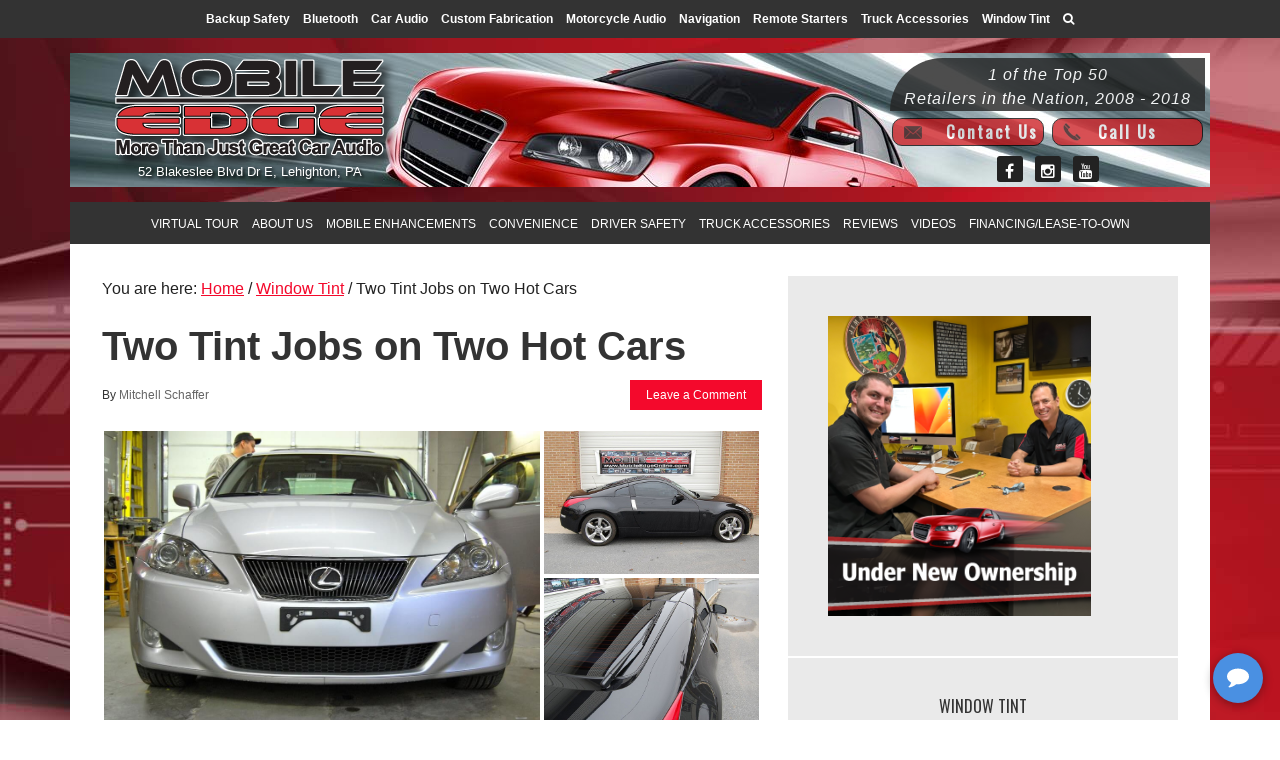

--- FILE ---
content_type: text/html; charset=UTF-8
request_url: https://www.mobileedgeonline.com/two-tint-jobs-on-two-hot-cars/
body_size: 32101
content:
<!DOCTYPE html>
<html lang="en-US" prefix="og: https://ogp.me/ns#">
<head >
<meta charset="UTF-8" />
<meta name="viewport" content="width=device-width, initial-scale=1" />

<!-- Search Engine Optimization by Rank Math PRO - https://rankmath.com/ -->
<title>Two Tint Jobs on Two Hot Cars - Mobile Edge</title>
<meta name="description" content="Yesterday, we did a pair of tint jobs for the same customer.   The vehicles were a 2006 Audi A4 and a 2006 Lexus IS250. I had to leave early so I did not get"/>
<meta name="robots" content="follow, index, max-snippet:-1, max-video-preview:-1, max-image-preview:large"/>
<link rel="canonical" href="https://www.mobileedgeonline.com/two-tint-jobs-on-two-hot-cars/" />
<meta property="og:locale" content="en_US" />
<meta property="og:type" content="article" />
<meta property="og:title" content="Two Tint Jobs on Two Hot Cars - Mobile Edge" />
<meta property="og:description" content="Yesterday, we did a pair of tint jobs for the same customer.   The vehicles were a 2006 Audi A4 and a 2006 Lexus IS250. I had to leave early so I did not get" />
<meta property="og:url" content="https://www.mobileedgeonline.com/two-tint-jobs-on-two-hot-cars/" />
<meta property="og:site_name" content="Mobile Edge" />
<meta property="article:tag" content="A4" />
<meta property="article:tag" content="Audi" />
<meta property="article:tag" content="IS250" />
<meta property="article:tag" content="Lexus" />
<meta property="article:section" content="Window Tint" />
<meta property="og:updated_time" content="2016-05-24T04:16:01-04:00" />
<meta property="og:image" content="https://www.mobileedgeonline.com/wp-content/uploads/2017/03/mobile-edge-1.jpg" />
<meta property="og:image:secure_url" content="https://www.mobileedgeonline.com/wp-content/uploads/2017/03/mobile-edge-1.jpg" />
<meta property="og:image:width" content="800" />
<meta property="og:image:height" content="450" />
<meta property="og:image:alt" content="Mobile Edge Lehighton" />
<meta property="og:image:type" content="image/jpeg" />
<meta property="article:published_time" content="2009-03-28T11:52:22-04:00" />
<meta property="article:modified_time" content="2016-05-24T04:16:01-04:00" />
<meta name="twitter:card" content="summary_large_image" />
<meta name="twitter:title" content="Two Tint Jobs on Two Hot Cars - Mobile Edge" />
<meta name="twitter:description" content="Yesterday, we did a pair of tint jobs for the same customer.   The vehicles were a 2006 Audi A4 and a 2006 Lexus IS250. I had to leave early so I did not get" />
<meta name="twitter:image" content="https://www.mobileedgeonline.com/wp-content/uploads/2017/03/mobile-edge-1.jpg" />
<meta name="twitter:label1" content="Written by" />
<meta name="twitter:data1" content="Mitchell Schaffer" />
<meta name="twitter:label2" content="Time to read" />
<meta name="twitter:data2" content="Less than a minute" />
<script type="application/ld+json" class="rank-math-schema-pro">{"@context":"https://schema.org","@graph":[{"@type":"Place","@id":"https://www.mobileedgeonline.com/#place","address":{"@type":"PostalAddress","streetAddress":"52 Blakeslee Blvd Dr E","addressLocality":"Lehighton","addressRegion":"PA","postalCode":"18235","addressCountry":"US"}},{"@type":"Organization","@id":"https://www.mobileedgeonline.com/#organization","name":"Mobile Edge","url":"https://www.mobileedgeonline.com","email":"info@mobileedgeonline.com","address":{"@type":"PostalAddress","streetAddress":"52 Blakeslee Blvd Dr E","addressLocality":"Lehighton","addressRegion":"PA","postalCode":"18235","addressCountry":"US"},"logo":{"@type":"ImageObject","@id":"https://www.mobileedgeonline.com/#logo","url":"https://www.mobileedgeonline.com/wp-content/uploads/2025/06/ME-Gravatar.jpg","contentUrl":"https://www.mobileedgeonline.com/wp-content/uploads/2025/06/ME-Gravatar.jpg","caption":"Mobile Edge","inLanguage":"en-US","width":"500","height":"496"},"contactPoint":[{"@type":"ContactPoint","telephone":"610-377-2730","contactType":"customer support"}],"legalName":"Mobile Edge","location":{"@id":"https://www.mobileedgeonline.com/#place"}},{"@type":"WebSite","@id":"https://www.mobileedgeonline.com/#website","url":"https://www.mobileedgeonline.com","name":"Mobile Edge","publisher":{"@id":"https://www.mobileedgeonline.com/#organization"},"inLanguage":"en-US"},{"@type":"ImageObject","@id":"https://www.mobileedgeonline.com/wp-content/uploads/2017/03/mobile-edge-1.jpg","url":"https://www.mobileedgeonline.com/wp-content/uploads/2017/03/mobile-edge-1.jpg","width":"800","height":"450","caption":"Mobile Edge Lehighton","inLanguage":"en-US"},{"@type":"WebPage","@id":"https://www.mobileedgeonline.com/two-tint-jobs-on-two-hot-cars/#webpage","url":"https://www.mobileedgeonline.com/two-tint-jobs-on-two-hot-cars/","name":"Two Tint Jobs on Two Hot Cars - Mobile Edge","datePublished":"2009-03-28T11:52:22-04:00","dateModified":"2016-05-24T04:16:01-04:00","isPartOf":{"@id":"https://www.mobileedgeonline.com/#website"},"primaryImageOfPage":{"@id":"https://www.mobileedgeonline.com/wp-content/uploads/2017/03/mobile-edge-1.jpg"},"inLanguage":"en-US"},{"@type":"Person","@id":"https://www.mobileedgeonline.com/author/admin/","name":"Mitchell Schaffer","url":"https://www.mobileedgeonline.com/author/admin/","image":{"@type":"ImageObject","@id":"https://secure.gravatar.com/avatar/b3f57b8e2a361d5a78ed56089173961e5acf39c64c09f12e7804b8e65aa62760?s=96&amp;d=mm&amp;r=pg","url":"https://secure.gravatar.com/avatar/b3f57b8e2a361d5a78ed56089173961e5acf39c64c09f12e7804b8e65aa62760?s=96&amp;d=mm&amp;r=pg","caption":"Mitchell Schaffer","inLanguage":"en-US"},"sameAs":["https://www.mobileedgeonline.com"],"worksFor":{"@id":"https://www.mobileedgeonline.com/#organization"}},{"@type":"BlogPosting","headline":"Two Tint Jobs on Two Hot Cars - Mobile Edge","datePublished":"2009-03-28T11:52:22-04:00","dateModified":"2016-05-24T04:16:01-04:00","articleSection":"INSTALLATIONS, Window Tint","author":{"@id":"https://www.mobileedgeonline.com/author/admin/","name":"Mitchell Schaffer"},"publisher":{"@id":"https://www.mobileedgeonline.com/#organization"},"description":"Yesterday, we did a pair of tint jobs for the same customer. \u00a0 The vehicles were a 2006 Audi A4 and a 2006 Lexus IS250. I had to leave early so I did not get","name":"Two Tint Jobs on Two Hot Cars - Mobile Edge","@id":"https://www.mobileedgeonline.com/two-tint-jobs-on-two-hot-cars/#richSnippet","isPartOf":{"@id":"https://www.mobileedgeonline.com/two-tint-jobs-on-two-hot-cars/#webpage"},"image":{"@id":"https://www.mobileedgeonline.com/wp-content/uploads/2017/03/mobile-edge-1.jpg"},"inLanguage":"en-US","mainEntityOfPage":{"@id":"https://www.mobileedgeonline.com/two-tint-jobs-on-two-hot-cars/#webpage"}}]}</script>
<!-- /Rank Math WordPress SEO plugin -->

<link rel='dns-prefetch' href='//stats.wp.com' />
<link rel='dns-prefetch' href='//fonts.googleapis.com' />
<link rel='dns-prefetch' href='//maxcdn.bootstrapcdn.com' />
<link rel='dns-prefetch' href='//v0.wordpress.com' />
<link rel="alternate" type="application/rss+xml" title="Mobile Edge &raquo; Feed" href="https://www.mobileedgeonline.com/feed/" />
<link rel="alternate" type="application/rss+xml" title="Mobile Edge &raquo; Comments Feed" href="https://www.mobileedgeonline.com/comments/feed/" />
<link rel="alternate" type="application/rss+xml" title="Mobile Edge &raquo; Two Tint Jobs on Two Hot Cars Comments Feed" href="https://www.mobileedgeonline.com/two-tint-jobs-on-two-hot-cars/feed/" />
<link rel="alternate" title="oEmbed (JSON)" type="application/json+oembed" href="https://www.mobileedgeonline.com/wp-json/oembed/1.0/embed?url=https%3A%2F%2Fwww.mobileedgeonline.com%2Ftwo-tint-jobs-on-two-hot-cars%2F" />
<link rel="alternate" title="oEmbed (XML)" type="text/xml+oembed" href="https://www.mobileedgeonline.com/wp-json/oembed/1.0/embed?url=https%3A%2F%2Fwww.mobileedgeonline.com%2Ftwo-tint-jobs-on-two-hot-cars%2F&#038;format=xml" />
<style id='wp-img-auto-sizes-contain-inline-css' type='text/css'>
img:is([sizes=auto i],[sizes^="auto," i]){contain-intrinsic-size:3000px 1500px}
/*# sourceURL=wp-img-auto-sizes-contain-inline-css */
</style>

<link rel='stylesheet' id='jetpack_related-posts-css' href='https://www.mobileedgeonline.com/wp-content/plugins/jetpack/modules/related-posts/related-posts.css?ver=20240116' type='text/css' media='all' />
<link rel='stylesheet' id='metro-pro-theme-css' href='https://www.mobileedgeonline.com/wp-content/themes/metro-pro/style.css?ver=2.0.1' type='text/css' media='all' />
<style id='wp-emoji-styles-inline-css' type='text/css'>

	img.wp-smiley, img.emoji {
		display: inline !important;
		border: none !important;
		box-shadow: none !important;
		height: 1em !important;
		width: 1em !important;
		margin: 0 0.07em !important;
		vertical-align: -0.1em !important;
		background: none !important;
		padding: 0 !important;
	}
/*# sourceURL=wp-emoji-styles-inline-css */
</style>
<link rel='stylesheet' id='wp-block-library-css' href='https://www.mobileedgeonline.com/wp-includes/css/dist/block-library/style.min.css?ver=efc25bf19a5c4d80a5791a5b6334792a' type='text/css' media='all' />
<style id='global-styles-inline-css' type='text/css'>
:root{--wp--preset--aspect-ratio--square: 1;--wp--preset--aspect-ratio--4-3: 4/3;--wp--preset--aspect-ratio--3-4: 3/4;--wp--preset--aspect-ratio--3-2: 3/2;--wp--preset--aspect-ratio--2-3: 2/3;--wp--preset--aspect-ratio--16-9: 16/9;--wp--preset--aspect-ratio--9-16: 9/16;--wp--preset--color--black: #000000;--wp--preset--color--cyan-bluish-gray: #abb8c3;--wp--preset--color--white: #ffffff;--wp--preset--color--pale-pink: #f78da7;--wp--preset--color--vivid-red: #cf2e2e;--wp--preset--color--luminous-vivid-orange: #ff6900;--wp--preset--color--luminous-vivid-amber: #fcb900;--wp--preset--color--light-green-cyan: #7bdcb5;--wp--preset--color--vivid-green-cyan: #00d084;--wp--preset--color--pale-cyan-blue: #8ed1fc;--wp--preset--color--vivid-cyan-blue: #0693e3;--wp--preset--color--vivid-purple: #9b51e0;--wp--preset--gradient--vivid-cyan-blue-to-vivid-purple: linear-gradient(135deg,rgb(6,147,227) 0%,rgb(155,81,224) 100%);--wp--preset--gradient--light-green-cyan-to-vivid-green-cyan: linear-gradient(135deg,rgb(122,220,180) 0%,rgb(0,208,130) 100%);--wp--preset--gradient--luminous-vivid-amber-to-luminous-vivid-orange: linear-gradient(135deg,rgb(252,185,0) 0%,rgb(255,105,0) 100%);--wp--preset--gradient--luminous-vivid-orange-to-vivid-red: linear-gradient(135deg,rgb(255,105,0) 0%,rgb(207,46,46) 100%);--wp--preset--gradient--very-light-gray-to-cyan-bluish-gray: linear-gradient(135deg,rgb(238,238,238) 0%,rgb(169,184,195) 100%);--wp--preset--gradient--cool-to-warm-spectrum: linear-gradient(135deg,rgb(74,234,220) 0%,rgb(151,120,209) 20%,rgb(207,42,186) 40%,rgb(238,44,130) 60%,rgb(251,105,98) 80%,rgb(254,248,76) 100%);--wp--preset--gradient--blush-light-purple: linear-gradient(135deg,rgb(255,206,236) 0%,rgb(152,150,240) 100%);--wp--preset--gradient--blush-bordeaux: linear-gradient(135deg,rgb(254,205,165) 0%,rgb(254,45,45) 50%,rgb(107,0,62) 100%);--wp--preset--gradient--luminous-dusk: linear-gradient(135deg,rgb(255,203,112) 0%,rgb(199,81,192) 50%,rgb(65,88,208) 100%);--wp--preset--gradient--pale-ocean: linear-gradient(135deg,rgb(255,245,203) 0%,rgb(182,227,212) 50%,rgb(51,167,181) 100%);--wp--preset--gradient--electric-grass: linear-gradient(135deg,rgb(202,248,128) 0%,rgb(113,206,126) 100%);--wp--preset--gradient--midnight: linear-gradient(135deg,rgb(2,3,129) 0%,rgb(40,116,252) 100%);--wp--preset--font-size--small: 13px;--wp--preset--font-size--medium: 20px;--wp--preset--font-size--large: 36px;--wp--preset--font-size--x-large: 42px;--wp--preset--spacing--20: 0.44rem;--wp--preset--spacing--30: 0.67rem;--wp--preset--spacing--40: 1rem;--wp--preset--spacing--50: 1.5rem;--wp--preset--spacing--60: 2.25rem;--wp--preset--spacing--70: 3.38rem;--wp--preset--spacing--80: 5.06rem;--wp--preset--shadow--natural: 6px 6px 9px rgba(0, 0, 0, 0.2);--wp--preset--shadow--deep: 12px 12px 50px rgba(0, 0, 0, 0.4);--wp--preset--shadow--sharp: 6px 6px 0px rgba(0, 0, 0, 0.2);--wp--preset--shadow--outlined: 6px 6px 0px -3px rgb(255, 255, 255), 6px 6px rgb(0, 0, 0);--wp--preset--shadow--crisp: 6px 6px 0px rgb(0, 0, 0);}:where(.is-layout-flex){gap: 0.5em;}:where(.is-layout-grid){gap: 0.5em;}body .is-layout-flex{display: flex;}.is-layout-flex{flex-wrap: wrap;align-items: center;}.is-layout-flex > :is(*, div){margin: 0;}body .is-layout-grid{display: grid;}.is-layout-grid > :is(*, div){margin: 0;}:where(.wp-block-columns.is-layout-flex){gap: 2em;}:where(.wp-block-columns.is-layout-grid){gap: 2em;}:where(.wp-block-post-template.is-layout-flex){gap: 1.25em;}:where(.wp-block-post-template.is-layout-grid){gap: 1.25em;}.has-black-color{color: var(--wp--preset--color--black) !important;}.has-cyan-bluish-gray-color{color: var(--wp--preset--color--cyan-bluish-gray) !important;}.has-white-color{color: var(--wp--preset--color--white) !important;}.has-pale-pink-color{color: var(--wp--preset--color--pale-pink) !important;}.has-vivid-red-color{color: var(--wp--preset--color--vivid-red) !important;}.has-luminous-vivid-orange-color{color: var(--wp--preset--color--luminous-vivid-orange) !important;}.has-luminous-vivid-amber-color{color: var(--wp--preset--color--luminous-vivid-amber) !important;}.has-light-green-cyan-color{color: var(--wp--preset--color--light-green-cyan) !important;}.has-vivid-green-cyan-color{color: var(--wp--preset--color--vivid-green-cyan) !important;}.has-pale-cyan-blue-color{color: var(--wp--preset--color--pale-cyan-blue) !important;}.has-vivid-cyan-blue-color{color: var(--wp--preset--color--vivid-cyan-blue) !important;}.has-vivid-purple-color{color: var(--wp--preset--color--vivid-purple) !important;}.has-black-background-color{background-color: var(--wp--preset--color--black) !important;}.has-cyan-bluish-gray-background-color{background-color: var(--wp--preset--color--cyan-bluish-gray) !important;}.has-white-background-color{background-color: var(--wp--preset--color--white) !important;}.has-pale-pink-background-color{background-color: var(--wp--preset--color--pale-pink) !important;}.has-vivid-red-background-color{background-color: var(--wp--preset--color--vivid-red) !important;}.has-luminous-vivid-orange-background-color{background-color: var(--wp--preset--color--luminous-vivid-orange) !important;}.has-luminous-vivid-amber-background-color{background-color: var(--wp--preset--color--luminous-vivid-amber) !important;}.has-light-green-cyan-background-color{background-color: var(--wp--preset--color--light-green-cyan) !important;}.has-vivid-green-cyan-background-color{background-color: var(--wp--preset--color--vivid-green-cyan) !important;}.has-pale-cyan-blue-background-color{background-color: var(--wp--preset--color--pale-cyan-blue) !important;}.has-vivid-cyan-blue-background-color{background-color: var(--wp--preset--color--vivid-cyan-blue) !important;}.has-vivid-purple-background-color{background-color: var(--wp--preset--color--vivid-purple) !important;}.has-black-border-color{border-color: var(--wp--preset--color--black) !important;}.has-cyan-bluish-gray-border-color{border-color: var(--wp--preset--color--cyan-bluish-gray) !important;}.has-white-border-color{border-color: var(--wp--preset--color--white) !important;}.has-pale-pink-border-color{border-color: var(--wp--preset--color--pale-pink) !important;}.has-vivid-red-border-color{border-color: var(--wp--preset--color--vivid-red) !important;}.has-luminous-vivid-orange-border-color{border-color: var(--wp--preset--color--luminous-vivid-orange) !important;}.has-luminous-vivid-amber-border-color{border-color: var(--wp--preset--color--luminous-vivid-amber) !important;}.has-light-green-cyan-border-color{border-color: var(--wp--preset--color--light-green-cyan) !important;}.has-vivid-green-cyan-border-color{border-color: var(--wp--preset--color--vivid-green-cyan) !important;}.has-pale-cyan-blue-border-color{border-color: var(--wp--preset--color--pale-cyan-blue) !important;}.has-vivid-cyan-blue-border-color{border-color: var(--wp--preset--color--vivid-cyan-blue) !important;}.has-vivid-purple-border-color{border-color: var(--wp--preset--color--vivid-purple) !important;}.has-vivid-cyan-blue-to-vivid-purple-gradient-background{background: var(--wp--preset--gradient--vivid-cyan-blue-to-vivid-purple) !important;}.has-light-green-cyan-to-vivid-green-cyan-gradient-background{background: var(--wp--preset--gradient--light-green-cyan-to-vivid-green-cyan) !important;}.has-luminous-vivid-amber-to-luminous-vivid-orange-gradient-background{background: var(--wp--preset--gradient--luminous-vivid-amber-to-luminous-vivid-orange) !important;}.has-luminous-vivid-orange-to-vivid-red-gradient-background{background: var(--wp--preset--gradient--luminous-vivid-orange-to-vivid-red) !important;}.has-very-light-gray-to-cyan-bluish-gray-gradient-background{background: var(--wp--preset--gradient--very-light-gray-to-cyan-bluish-gray) !important;}.has-cool-to-warm-spectrum-gradient-background{background: var(--wp--preset--gradient--cool-to-warm-spectrum) !important;}.has-blush-light-purple-gradient-background{background: var(--wp--preset--gradient--blush-light-purple) !important;}.has-blush-bordeaux-gradient-background{background: var(--wp--preset--gradient--blush-bordeaux) !important;}.has-luminous-dusk-gradient-background{background: var(--wp--preset--gradient--luminous-dusk) !important;}.has-pale-ocean-gradient-background{background: var(--wp--preset--gradient--pale-ocean) !important;}.has-electric-grass-gradient-background{background: var(--wp--preset--gradient--electric-grass) !important;}.has-midnight-gradient-background{background: var(--wp--preset--gradient--midnight) !important;}.has-small-font-size{font-size: var(--wp--preset--font-size--small) !important;}.has-medium-font-size{font-size: var(--wp--preset--font-size--medium) !important;}.has-large-font-size{font-size: var(--wp--preset--font-size--large) !important;}.has-x-large-font-size{font-size: var(--wp--preset--font-size--x-large) !important;}
/*# sourceURL=global-styles-inline-css */
</style>

<style id='classic-theme-styles-inline-css' type='text/css'>
/*! This file is auto-generated */
.wp-block-button__link{color:#fff;background-color:#32373c;border-radius:9999px;box-shadow:none;text-decoration:none;padding:calc(.667em + 2px) calc(1.333em + 2px);font-size:1.125em}.wp-block-file__button{background:#32373c;color:#fff;text-decoration:none}
/*# sourceURL=/wp-includes/css/classic-themes.min.css */
</style>
<link rel='stylesheet' id='sr7css-css' href='//www.mobileedgeonline.com/wp-content/plugins/revslider/public/css/sr7.css?ver=6.7.40' type='text/css' media='all' />
<link rel='stylesheet' id='search-filter-plugin-styles-css' href='https://www.mobileedgeonline.com/wp-content/plugins/search-filter-pro/public/assets/css/search-filter.min.css?ver=2.5.21' type='text/css' media='all' />
<link rel='stylesheet' id='dashicons-css' href='https://www.mobileedgeonline.com/wp-includes/css/dashicons.min.css?ver=efc25bf19a5c4d80a5791a5b6334792a' type='text/css' media='all' />
<link rel='stylesheet' id='google-font-css' href='//fonts.googleapis.com/css?family=Oswald%3A400%7COpen+Sans&#038;ver=2.0.1' type='text/css' media='all' />
<link rel='stylesheet' id='font-awesome-css' href='//maxcdn.bootstrapcdn.com/font-awesome/4.2.0/css/font-awesome.min.css?ver=efc25bf19a5c4d80a5791a5b6334792a' type='text/css' media='all' />
<link rel='stylesheet' id='jetpack-subscriptions-css' href='https://www.mobileedgeonline.com/wp-content/plugins/jetpack/_inc/build/subscriptions/subscriptions.min.css?ver=15.4' type='text/css' media='all' />
<link rel='stylesheet' id='sharedaddy-css' href='https://www.mobileedgeonline.com/wp-content/plugins/jetpack/modules/sharedaddy/sharing.css?ver=15.4' type='text/css' media='all' />
<link rel='stylesheet' id='social-logos-css' href='https://www.mobileedgeonline.com/wp-content/plugins/jetpack/_inc/social-logos/social-logos.min.css?ver=15.4' type='text/css' media='all' />
<script type="text/javascript" id="jetpack_related-posts-js-extra">
/* <![CDATA[ */
var related_posts_js_options = {"post_heading":"h4"};
//# sourceURL=jetpack_related-posts-js-extra
/* ]]> */
</script>
<script type="text/javascript" src="https://www.mobileedgeonline.com/wp-content/plugins/jetpack/_inc/build/related-posts/related-posts.min.js?ver=20240116" id="jetpack_related-posts-js"></script>
<script type="text/javascript" data-jetpack-boost="ignore" src="//www.mobileedgeonline.com/wp-content/plugins/revslider/public/js/libs/tptools.js?ver=6.7.40" id="tp-tools-js" async="async" data-wp-strategy="async"></script>
<script type="text/javascript" data-jetpack-boost="ignore" src="//www.mobileedgeonline.com/wp-content/plugins/revslider/public/js/sr7.js?ver=6.7.40" id="sr7-js" async="async" data-wp-strategy="async"></script>
<script type="text/javascript" src="https://www.mobileedgeonline.com/wp-includes/js/jquery/jquery.min.js?ver=3.7.1" id="jquery-core-js"></script>
<script type="text/javascript" src="https://www.mobileedgeonline.com/wp-includes/js/jquery/jquery-migrate.min.js?ver=3.4.1" id="jquery-migrate-js"></script>
<script type="text/javascript" id="search-filter-plugin-build-js-extra">
/* <![CDATA[ */
var SF_LDATA = {"ajax_url":"https://www.mobileedgeonline.com/wp-admin/admin-ajax.php","home_url":"https://www.mobileedgeonline.com/","extensions":[]};
//# sourceURL=search-filter-plugin-build-js-extra
/* ]]> */
</script>
<script type="text/javascript" src="https://www.mobileedgeonline.com/wp-content/plugins/search-filter-pro/public/assets/js/search-filter-build.min.js?ver=2.5.21" id="search-filter-plugin-build-js"></script>
<script type="text/javascript" src="https://www.mobileedgeonline.com/wp-content/plugins/search-filter-pro/public/assets/js/chosen.jquery.min.js?ver=2.5.21" id="search-filter-plugin-chosen-js"></script>
<script type="text/javascript" src="https://www.mobileedgeonline.com/wp-content/themes/metro-pro/js/responsive-menu.js?ver=1.0.0" id="beautiful-responsive-menu-js"></script>
<script type="text/javascript" src="https://www.mobileedgeonline.com/wp-content/themes/metro-pro/js/global.js?ver=1.0.0" id="altitude-global-js"></script>
<script type="text/javascript" src="https://www.mobileedgeonline.com/wp-content/themes/metro-pro/js/backstretch.js?ver=1.0.0" id="metro-pro-backstretch-js"></script>
<script type="text/javascript" id="metro-pro-backstretch-set-js-extra">
/* <![CDATA[ */
var BackStretchImg = {"src":"//www.mobileedgeonline.com/wp-content/uploads/2015/08/ME-Website-BG.jpg"};
//# sourceURL=metro-pro-backstretch-set-js-extra
/* ]]> */
</script>
<script type="text/javascript" src="https://www.mobileedgeonline.com/wp-content/themes/metro-pro/js/backstretch-set.js?ver=1.0.0" id="metro-pro-backstretch-set-js"></script>
<link rel="https://api.w.org/" href="https://www.mobileedgeonline.com/wp-json/" /><link rel="alternate" title="JSON" type="application/json" href="https://www.mobileedgeonline.com/wp-json/wp/v2/posts/1042" />	<style>img#wpstats{display:none}</style>
		<link rel="icon" href="https://www.mobileedgeonline.com/wp-content/themes/metro-pro/images/favicon.ico" />
<!-- Facebook Pixel Code -->
<script>
  !function(f,b,e,v,n,t,s)
  {if(f.fbq)return;n=f.fbq=function(){n.callMethod?
  n.callMethod.apply(n,arguments):n.queue.push(arguments)};
  if(!f._fbq)f._fbq=n;n.push=n;n.loaded=!0;n.version='2.0';
  n.queue=[];t=b.createElement(e);t.async=!0;
  t.src=v;s=b.getElementsByTagName(e)[0];
  s.parentNode.insertBefore(t,s)}(window, document,'script',
  'https://connect.facebook.net/en_US/fbevents.js');
  fbq('init', '823586241346798');
  fbq('track', 'PageView');
</script>
<noscript><img height="1" width="1" style="display:none"
  src="https://www.facebook.com/tr?id=823586241346798&ev=PageView&noscript=1"
/></noscript>
<!-- End Facebook Pixel Code -->
<script type="text/javascript" src="https://www.bugherd.com/sidebarv2.js?apikey=ti818jqf8q8mxnn1naldmg" async="true"></script><style type="text/css">.site-title a { background: url(https://www.mobileedgeonline.com/wp-content/uploads/2018/08/melogo.png) no-repeat !important; }</style>
<link rel="preconnect" href="https://fonts.googleapis.com">
<link rel="preconnect" href="https://fonts.gstatic.com/" crossorigin>
<meta name="generator" content="Powered by Slider Revolution 6.7.40 - responsive, Mobile-Friendly Slider Plugin for WordPress with comfortable drag and drop interface." />
<script data-jetpack-boost="ignore">
	window._tpt			??= {};
	window.SR7			??= {};
	_tpt.R				??= {};
	_tpt.R.fonts		??= {};
	_tpt.R.fonts.customFonts??= {};
	SR7.devMode			=  false;
	SR7.F 				??= {};
	SR7.G				??= {};
	SR7.LIB				??= {};
	SR7.E				??= {};
	SR7.E.gAddons		??= {};
	SR7.E.php 			??= {};
	SR7.E.nonce			= 'b7a525d4c6';
	SR7.E.ajaxurl		= 'https://www.mobileedgeonline.com/wp-admin/admin-ajax.php';
	SR7.E.resturl		= 'https://www.mobileedgeonline.com/wp-json/';
	SR7.E.slug_path		= 'revslider/revslider.php';
	SR7.E.slug			= 'revslider';
	SR7.E.plugin_url	= 'https://www.mobileedgeonline.com/wp-content/plugins/revslider/';
	SR7.E.wp_plugin_url = 'https://www.mobileedgeonline.com/wp-content/plugins/';
	SR7.E.revision		= '6.7.40';
	SR7.E.fontBaseUrl	= '';
	SR7.G.breakPoints 	= [1240,1024,768,480];
	SR7.G.fSUVW 		= false;
	SR7.E.modules 		= ['module','page','slide','layer','draw','animate','srtools','canvas','defaults','carousel','navigation','media','modifiers','migration'];
	SR7.E.libs 			= ['WEBGL'];
	SR7.E.css 			= ['csslp','cssbtns','cssfilters','cssnav','cssmedia'];
	SR7.E.resources		= {};
	SR7.E.ytnc			= false;
	SR7.JSON			??= {};
/*! Slider Revolution 7.0 - Page Processor */
!function(){"use strict";window.SR7??={},window._tpt??={},SR7.version="Slider Revolution 6.7.16",_tpt.getMobileZoom=()=>_tpt.is_mobile?document.documentElement.clientWidth/window.innerWidth:1,_tpt.getWinDim=function(t){_tpt.screenHeightWithUrlBar??=window.innerHeight;let e=SR7.F?.modal?.visible&&SR7.M[SR7.F.module.getIdByAlias(SR7.F.modal.requested)];_tpt.scrollBar=window.innerWidth!==document.documentElement.clientWidth||e&&window.innerWidth!==e.c.module.clientWidth,_tpt.winW=_tpt.getMobileZoom()*window.innerWidth-(_tpt.scrollBar||"prepare"==t?_tpt.scrollBarW??_tpt.mesureScrollBar():0),_tpt.winH=_tpt.getMobileZoom()*window.innerHeight,_tpt.winWAll=document.documentElement.clientWidth},_tpt.getResponsiveLevel=function(t,e){return SR7.G.fSUVW?_tpt.closestGE(t,window.innerWidth):_tpt.closestGE(t,_tpt.winWAll)},_tpt.mesureScrollBar=function(){let t=document.createElement("div");return t.className="RSscrollbar-measure",t.style.width="100px",t.style.height="100px",t.style.overflow="scroll",t.style.position="absolute",t.style.top="-9999px",document.body.appendChild(t),_tpt.scrollBarW=t.offsetWidth-t.clientWidth,document.body.removeChild(t),_tpt.scrollBarW},_tpt.loadCSS=async function(t,e,s){return s?_tpt.R.fonts.required[e].status=1:(_tpt.R[e]??={},_tpt.R[e].status=1),new Promise(((i,n)=>{if(_tpt.isStylesheetLoaded(t))s?_tpt.R.fonts.required[e].status=2:_tpt.R[e].status=2,i();else{const o=document.createElement("link");o.rel="stylesheet";let l="text",r="css";o["type"]=l+"/"+r,o.href=t,o.onload=()=>{s?_tpt.R.fonts.required[e].status=2:_tpt.R[e].status=2,i()},o.onerror=()=>{s?_tpt.R.fonts.required[e].status=3:_tpt.R[e].status=3,n(new Error(`Failed to load CSS: ${t}`))},document.head.appendChild(o)}}))},_tpt.addContainer=function(t){const{tag:e="div",id:s,class:i,datas:n,textContent:o,iHTML:l}=t,r=document.createElement(e);if(s&&""!==s&&(r.id=s),i&&""!==i&&(r.className=i),n)for(const[t,e]of Object.entries(n))"style"==t?r.style.cssText=e:r.setAttribute(`data-${t}`,e);return o&&(r.textContent=o),l&&(r.innerHTML=l),r},_tpt.collector=function(){return{fragment:new DocumentFragment,add(t){var e=_tpt.addContainer(t);return this.fragment.appendChild(e),e},append(t){t.appendChild(this.fragment)}}},_tpt.isStylesheetLoaded=function(t){let e=t.split("?")[0];return Array.from(document.querySelectorAll('link[rel="stylesheet"], link[rel="preload"]')).some((t=>t.href.split("?")[0]===e))},_tpt.preloader={requests:new Map,preloaderTemplates:new Map,show:function(t,e){if(!e||!t)return;const{type:s,color:i}=e;if(s<0||"off"==s)return;const n=`preloader_${s}`;let o=this.preloaderTemplates.get(n);o||(o=this.build(s,i),this.preloaderTemplates.set(n,o)),this.requests.has(t)||this.requests.set(t,{count:0});const l=this.requests.get(t);clearTimeout(l.timer),l.count++,1===l.count&&(l.timer=setTimeout((()=>{l.preloaderClone=o.cloneNode(!0),l.anim&&l.anim.kill(),void 0!==_tpt.gsap?l.anim=_tpt.gsap.fromTo(l.preloaderClone,1,{opacity:0},{opacity:1}):l.preloaderClone.classList.add("sr7-fade-in"),t.appendChild(l.preloaderClone)}),150))},hide:function(t){if(!this.requests.has(t))return;const e=this.requests.get(t);e.count--,e.count<0&&(e.count=0),e.anim&&e.anim.kill(),0===e.count&&(clearTimeout(e.timer),e.preloaderClone&&(e.preloaderClone.classList.remove("sr7-fade-in"),e.anim=_tpt.gsap.to(e.preloaderClone,.3,{opacity:0,onComplete:function(){e.preloaderClone.remove()}})))},state:function(t){if(!this.requests.has(t))return!1;return this.requests.get(t).count>0},build:(t,e="#ffffff",s="")=>{if(t<0||"off"===t)return null;const i=parseInt(t);if(t="prlt"+i,isNaN(i))return null;if(_tpt.loadCSS(SR7.E.plugin_url+"public/css/preloaders/t"+i+".css","preloader_"+t),isNaN(i)||i<6){const n=`background-color:${e}`,o=1===i||2==i?n:"",l=3===i||4==i?n:"",r=_tpt.collector();["dot1","dot2","bounce1","bounce2","bounce3"].forEach((t=>r.add({tag:"div",class:t,datas:{style:l}})));const d=_tpt.addContainer({tag:"sr7-prl",class:`${t} ${s}`,datas:{style:o}});return r.append(d),d}{let n={};if(7===i){let t;e.startsWith("#")?(t=e.replace("#",""),t=`rgba(${parseInt(t.substring(0,2),16)}, ${parseInt(t.substring(2,4),16)}, ${parseInt(t.substring(4,6),16)}, `):e.startsWith("rgb")&&(t=e.slice(e.indexOf("(")+1,e.lastIndexOf(")")).split(",").map((t=>t.trim())),t=`rgba(${t[0]}, ${t[1]}, ${t[2]}, `),t&&(n.style=`border-top-color: ${t}0.65); border-bottom-color: ${t}0.15); border-left-color: ${t}0.65); border-right-color: ${t}0.15)`)}else 12===i&&(n.style=`background:${e}`);const o=[10,0,4,2,5,9,0,4,4,2][i-6],l=_tpt.collector(),r=l.add({tag:"div",class:"sr7-prl-inner",datas:n});Array.from({length:o}).forEach((()=>r.appendChild(l.add({tag:"span",datas:{style:`background:${e}`}}))));const d=_tpt.addContainer({tag:"sr7-prl",class:`${t} ${s}`});return l.append(d),d}}},SR7.preLoader={show:(t,e)=>{"off"!==(SR7.M[t]?.settings?.pLoader?.type??"off")&&_tpt.preloader.show(e||SR7.M[t].c.module,SR7.M[t]?.settings?.pLoader??{color:"#fff",type:10})},hide:(t,e)=>{"off"!==(SR7.M[t]?.settings?.pLoader?.type??"off")&&_tpt.preloader.hide(e||SR7.M[t].c.module)},state:(t,e)=>_tpt.preloader.state(e||SR7.M[t].c.module)},_tpt.prepareModuleHeight=function(t){window.SR7.M??={},window.SR7.M[t.id]??={},"ignore"==t.googleFont&&(SR7.E.ignoreGoogleFont=!0);let e=window.SR7.M[t.id];if(null==_tpt.scrollBarW&&_tpt.mesureScrollBar(),e.c??={},e.states??={},e.settings??={},e.settings.size??={},t.fixed&&(e.settings.fixed=!0),e.c.module=document.querySelector("sr7-module#"+t.id),e.c.adjuster=e.c.module.getElementsByTagName("sr7-adjuster")[0],e.c.content=e.c.module.getElementsByTagName("sr7-content")[0],"carousel"==t.type&&(e.c.carousel=e.c.content.getElementsByTagName("sr7-carousel")[0]),null==e.c.module||null==e.c.module)return;t.plType&&t.plColor&&(e.settings.pLoader={type:t.plType,color:t.plColor}),void 0===t.plType||"off"===t.plType||SR7.preLoader.state(t.id)&&SR7.preLoader.state(t.id,e.c.module)||SR7.preLoader.show(t.id,e.c.module),_tpt.winW||_tpt.getWinDim("prepare"),_tpt.getWinDim();let s=""+e.c.module.dataset?.modal;"modal"==s||"true"==s||"undefined"!==s&&"false"!==s||(e.settings.size.fullWidth=t.size.fullWidth,e.LEV??=_tpt.getResponsiveLevel(window.SR7.G.breakPoints,t.id),t.vpt=_tpt.fillArray(t.vpt,5),e.settings.vPort=t.vpt[e.LEV],void 0!==t.el&&"720"==t.el[4]&&t.gh[4]!==t.el[4]&&"960"==t.el[3]&&t.gh[3]!==t.el[3]&&"768"==t.el[2]&&t.gh[2]!==t.el[2]&&delete t.el,e.settings.size.height=null==t.el||null==t.el[e.LEV]||0==t.el[e.LEV]||"auto"==t.el[e.LEV]?_tpt.fillArray(t.gh,5,-1):_tpt.fillArray(t.el,5,-1),e.settings.size.width=_tpt.fillArray(t.gw,5,-1),e.settings.size.minHeight=_tpt.fillArray(t.mh??[0],5,-1),e.cacheSize={fullWidth:e.settings.size?.fullWidth,fullHeight:e.settings.size?.fullHeight},void 0!==t.off&&(t.off?.t&&(e.settings.size.m??={})&&(e.settings.size.m.t=t.off.t),t.off?.b&&(e.settings.size.m??={})&&(e.settings.size.m.b=t.off.b),t.off?.l&&(e.settings.size.p??={})&&(e.settings.size.p.l=t.off.l),t.off?.r&&(e.settings.size.p??={})&&(e.settings.size.p.r=t.off.r),e.offsetPrepared=!0),_tpt.updatePMHeight(t.id,t,!0))},_tpt.updatePMHeight=(t,e,s)=>{let i=SR7.M[t];var n=i.settings.size.fullWidth?_tpt.winW:i.c.module.parentNode.offsetWidth;n=0===n||isNaN(n)?_tpt.winW:n;let o=i.settings.size.width[i.LEV]||i.settings.size.width[i.LEV++]||i.settings.size.width[i.LEV--]||n,l=i.settings.size.height[i.LEV]||i.settings.size.height[i.LEV++]||i.settings.size.height[i.LEV--]||0,r=i.settings.size.minHeight[i.LEV]||i.settings.size.minHeight[i.LEV++]||i.settings.size.minHeight[i.LEV--]||0;if(l="auto"==l?0:l,l=parseInt(l),"carousel"!==e.type&&(n-=parseInt(e.onw??0)||0),i.MP=!i.settings.size.fullWidth&&n<o||_tpt.winW<o?Math.min(1,n/o):1,e.size.fullScreen||e.size.fullHeight){let t=parseInt(e.fho)||0,s=(""+e.fho).indexOf("%")>-1;e.newh=_tpt.winH-(s?_tpt.winH*t/100:t)}else e.newh=i.MP*Math.max(l,r);if(e.newh+=(parseInt(e.onh??0)||0)+(parseInt(e.carousel?.pt)||0)+(parseInt(e.carousel?.pb)||0),void 0!==e.slideduration&&(e.newh=Math.max(e.newh,parseInt(e.slideduration)/3)),e.shdw&&_tpt.buildShadow(e.id,e),i.c.adjuster.style.height=e.newh+"px",i.c.module.style.height=e.newh+"px",i.c.content.style.height=e.newh+"px",i.states.heightPrepared=!0,i.dims??={},i.dims.moduleRect=i.c.module.getBoundingClientRect(),i.c.content.style.left="-"+i.dims.moduleRect.left+"px",!i.settings.size.fullWidth)return s&&requestAnimationFrame((()=>{n!==i.c.module.parentNode.offsetWidth&&_tpt.updatePMHeight(e.id,e)})),void _tpt.bgStyle(e.id,e,window.innerWidth==_tpt.winW,!0);_tpt.bgStyle(e.id,e,window.innerWidth==_tpt.winW,!0),requestAnimationFrame((function(){s&&requestAnimationFrame((()=>{n!==i.c.module.parentNode.offsetWidth&&_tpt.updatePMHeight(e.id,e)}))})),i.earlyResizerFunction||(i.earlyResizerFunction=function(){requestAnimationFrame((function(){_tpt.getWinDim(),_tpt.moduleDefaults(e.id,e),_tpt.updateSlideBg(t,!0)}))},window.addEventListener("resize",i.earlyResizerFunction))},_tpt.buildShadow=function(t,e){let s=SR7.M[t];null==s.c.shadow&&(s.c.shadow=document.createElement("sr7-module-shadow"),s.c.shadow.classList.add("sr7-shdw-"+e.shdw),s.c.content.appendChild(s.c.shadow))},_tpt.bgStyle=async(t,e,s,i,n)=>{const o=SR7.M[t];if((e=e??o.settings).fixed&&!o.c.module.classList.contains("sr7-top-fixed")&&(o.c.module.classList.add("sr7-top-fixed"),o.c.module.style.position="fixed",o.c.module.style.width="100%",o.c.module.style.top="0px",o.c.module.style.left="0px",o.c.module.style.pointerEvents="none",o.c.module.style.zIndex=5e3,o.c.content.style.pointerEvents="none"),null==o.c.bgcanvas){let t=document.createElement("sr7-module-bg"),l=!1;if("string"==typeof e?.bg?.color&&e?.bg?.color.includes("{"))if(_tpt.gradient&&_tpt.gsap)e.bg.color=_tpt.gradient.convert(e.bg.color);else try{let t=JSON.parse(e.bg.color);(t?.orig||t?.string)&&(e.bg.color=JSON.parse(e.bg.color))}catch(t){return}let r="string"==typeof e?.bg?.color?e?.bg?.color||"transparent":e?.bg?.color?.string??e?.bg?.color?.orig??e?.bg?.color?.color??"transparent";if(t.style["background"+(String(r).includes("grad")?"":"Color")]=r,("transparent"!==r||n)&&(l=!0),o.offsetPrepared&&(t.style.visibility="hidden"),e?.bg?.image?.src&&(t.style.backgroundImage=`url(${e?.bg?.image.src})`,t.style.backgroundSize=""==(e.bg.image?.size??"")?"cover":e.bg.image.size,t.style.backgroundPosition=e.bg.image.position,t.style.backgroundRepeat=""==e.bg.image.repeat||null==e.bg.image.repeat?"no-repeat":e.bg.image.repeat,l=!0),!l)return;o.c.bgcanvas=t,e.size.fullWidth?t.style.width=_tpt.winW-(s&&_tpt.winH<document.body.offsetHeight?_tpt.scrollBarW:0)+"px":i&&(t.style.width=o.c.module.offsetWidth+"px"),e.sbt?.use?o.c.content.appendChild(o.c.bgcanvas):o.c.module.appendChild(o.c.bgcanvas)}o.c.bgcanvas.style.height=void 0!==e.newh?e.newh+"px":("carousel"==e.type?o.dims.module.h:o.dims.content.h)+"px",o.c.bgcanvas.style.left=!s&&e.sbt?.use||o.c.bgcanvas.closest("SR7-CONTENT")?"0px":"-"+(o?.dims?.moduleRect?.left??0)+"px"},_tpt.updateSlideBg=function(t,e){const s=SR7.M[t];let i=s.settings;s?.c?.bgcanvas&&(i.size.fullWidth?s.c.bgcanvas.style.width=_tpt.winW-(e&&_tpt.winH<document.body.offsetHeight?_tpt.scrollBarW:0)+"px":preparing&&(s.c.bgcanvas.style.width=s.c.module.offsetWidth+"px"))},_tpt.moduleDefaults=(t,e)=>{let s=SR7.M[t];null!=s&&null!=s.c&&null!=s.c.module&&(s.dims??={},s.dims.moduleRect=s.c.module.getBoundingClientRect(),s.c.content.style.left="-"+s.dims.moduleRect.left+"px",s.c.content.style.width=_tpt.winW-_tpt.scrollBarW+"px","carousel"==e.type&&(s.c.module.style.overflow="visible"),_tpt.bgStyle(t,e,window.innerWidth==_tpt.winW))},_tpt.getOffset=t=>{var e=t.getBoundingClientRect(),s=window.pageXOffset||document.documentElement.scrollLeft,i=window.pageYOffset||document.documentElement.scrollTop;return{top:e.top+i,left:e.left+s}},_tpt.fillArray=function(t,e){let s,i;t=Array.isArray(t)?t:[t];let n=Array(e),o=t.length;for(i=0;i<t.length;i++)n[i+(e-o)]=t[i],null==s&&"#"!==t[i]&&(s=t[i]);for(let t=0;t<e;t++)void 0!==n[t]&&"#"!=n[t]||(n[t]=s),s=n[t];return n},_tpt.closestGE=function(t,e){let s=Number.MAX_VALUE,i=-1;for(let n=0;n<t.length;n++)t[n]-1>=e&&t[n]-1-e<s&&(s=t[n]-1-e,i=n);return++i}}();</script>
		<style type="text/css" id="wp-custom-css">
			/* contact button unndder post */

.contactbtm{text-align: center; margin-bottom:15px;}
.contactbtm a {
    background-color: #f4092c;
    color: #fff;
    padding: 8px 16px;
    border: 1px solid #000;
    border-radius: 10px;
   text-decoration:none;  
}

.contactbtm a:hover {
background-color: #333 !important;color:#fff !important;}

/* FOOTER TITLE ICONS */
.footer-widgets h4:before { font-family: "FontAwesome"; background:none !important; }
.footer-widgets-1 h4:before { content: "\f1ba" !important; padding-right:5px;}
.footer-widgets-2 h4:before { content: "\f017" !important; padding-right:5px;}
.footer-widgets-3 #wpseo_show_address-3 h4:before { content: "\f098" !important; }
.footer-widgets-3 #simple-social-icons-2 h4:before { content: "\f1e1" !important; }

/*** ABOUT BOX CSS ***/
.author-box {
	box-shadow:0 0 15px #222;
	background-color:#ccc;
	color:#444; font-family:'Oswald', sans-serif; -webkit-border-radius: 20px;-moz-border-radius: 20px;border-radius: 20px;
}
.author-box-title { display:inline-table; vertical-align:top;padding-top:15px; font-size:180%; color:#444; text-shadow:2px 2px #eee; }
.author-box-content { border-top:1px #fff solid; padding-top:15px;margin-top:10px; letter-spacing:0.5px}
.author-box-content a { color:#900; }
.author-box-content a:hover { opacity:0.7; color:#900; }

/*** COMBO CSS ***/
.home-top .gfpc-widget .entry, .home-middle-left .gfpc-widget .entry, .home-middle-right .gfpc-widget .entry, .sidebar .gfpc-widget .entry {
	background: none;
	background-size: initial;
	margin-bottom: 0;
	padding-bottom: 0;
}

.home-middle-left .aligncenter, .home-middle-right .aligncenter {
	margin: 0;
}

.entry-meta .entry-categories, .entry-meta .entry-tags {
    display: inline;
}
.entry-meta {
    text-transform: none;
	  color: #333;
}
.entry-meta a:link {
	  color: #666;
}
.endtext{font-size:22px;}

/* search category fix */
#categories-2 .screen-reader-text {
	display: none;
}

/** == Responsive Image at mobile / tablet view == **/
/*** COMMENTS CSS ***/
.comment-subscription-form {
	margin: 0;
}

.h1-style {
	font-size: 35px;
}

.mobile-tablet-only {
	display: none;
}

/*** COLLAPSEOMATIC ***/
.collapseomatic {
	background-color: #DD0121 !important;
	padding: 10px 15px 10px 30px !important;
	background-position: 10px 16px !important;
	color: #fff !important;
	-moz-border-radius: 10px !important;
	-webkit-border-radius: 10px !important;
	border-radius: 10px !important;
	margin-bottom: 15px !important;
	display: inline-block !important;
}

.tmls_button a {
	background-color: #f4092c;
	-moz-border-radius: 5px;
	-webkit-border-radius: 5px;
	border-radius: 5px;
	padding: 10px;
	color: #fff;
	text-decoration: none;
}

.tmls_button a:hover {
	opacity: .7 !important;
}

/*** ENVIRA CSS ***/
.single-envira_album .entry-meta {
	display: none;
}

.menu-text {
	color: #fff;
	line-height: 1;
	vertical-align: top;
	margin-top: 13px;
	margin-left: 5px;
	display: inline-block;
}

.header-image .site-header {
	overflow: hidden;
}

iframe {
	border: none;
}

.site-header .widget-area {
	width: 325px;
	padding: 0 5px;
}

.headertext h2 {
	color: #fff;
}

@media only screen and (max-width: 1023px) {
	.mobile-tablet-only {
		display: block;
	}
	
	.site-header .widget-area {
		width: 100% !important;
	}
	
	.headertext {
		-moz-border-radius: 0;
		-webkit-border-radius: 0;
		border-radius: 0;
	}
	
	.phonenum a {
		width: 35% !important;
		text-align: center !important;
	}
}

@media only screen and (max-width: 772px) {
	.phonenum a {
		font-size: 60% !important;
	}
}

@media only screen and (max-width: 497px) {
	.phonenum a {
		font-size: 40% !important;
		background: #cb161b !important;
		color: #fff;
	}
	
	.phonenum a:hover {
		background: #fff !important;
		color: #444;
	}
}

/*** NEW COMBO ***/
.home-featured a, .home-top a, .home-middle a {
	overflow: hidden;
	display: block;
}

.home-middle .gfpc-featured-posts a img {
	background-color: #444;
}

.home a img {
	opacity: 1 !important;
	transition: transform .25s ease-in-out, opacity .25s ease-in-out !important;
	-moz-transition: transform .25s ease-in-out, opacity .25s ease-in-out !important;
	-webkit-transition: -webkit-transform .25s ease-in-out, opacity .25s ease-in-out !important;
	vertical-align: top !important;
}

.home a:hover img {
	opacity: .75 !important;
	transform: scale(1.1,1.1) !important;
	-webkit-transform: scale(1.1,1.1) !important;
	-ms-transform: scale(1.1,1.1) !important;
}

.sidebar a img {
	opacity: 1 !important;
	transition: transform .25s ease-in-out, opacity .25s ease-in-out !important;
	-moz-transition: transform .25s ease-in-out, opacity .25s ease-in-out !important;
	-webkit-transition: -webkit-transform .25s ease-in-out, opacity .25s ease-in-out !important;
	vertical-align: top !important;
}

.this-search .entry-title { 
	background-color:transparent;
	font-family:'Helvetica Neue', Helvetica, Arial, sans-serif;
	letter-spacing:0;
	padding:0 0 20px;
	text-transform:none;
}
.this-search .entry-content {
	padding:20px 4px;
	
}
.this-search .content {
	padding:35px 30px 0;
}
.this-search .content .entry .grid-entry-meta {
	padding:5px 10px !important;
}
.this-search .entry-content p {
	padding:0 !important;
}

.this-search a img {
	transition:none !important;
	-moz-transition:none !important;
	-webkit-transition:none !important;
}
.this-search a:hover img {
	transform: none!important;
    -webkit-transform: none !important;
    -ms-transform: none !important;
}




.sidebar a:hover img {
	opacity: .75 !important;
	transform: scale(1.1,1.1) !important;
	-webkit-transform: scale(1.1,1.1) !important;
	-ms-transform: scale(1.1,1.1) !important;
}

/*** ADP CSS ***/
/*** FIND ROUTE FIX CSS ***/
.wpseo-directions-form input#origin {
	display: block;
}

.wpseo-directions-submit {
	display: block;
}

.adp-list {
	position: absolute;
	width: 32%;
	height: 200px;
	overflow: scroll;
	background-color: #fff;
	border-top: 10px #c90016 solid !important;
	border-left: 10px #c90016 solid !important;
	border-right: 10px #c90016 solid !important;
	margin: -399px 0 0 310px;
	box-shadow: 3px 5px 5px;
	-webkit-border-top-left-radius: 5px;
	border-top-left-radius: 5px;
	-webkit-border-top-right-radius: 5px;
	border-top-right-radius: 5px;
	font-weight: bold !important;
	font-size: 20px;
	font-family: 'Roboto' , Arial, sans-serif !important;
}

.adp {
	position: absolute;
	width: 32%;
	height: 200px;
	overflow: scroll;
	background-color: #fff;
	margin: -200px 0 0 310px;
	box-shadow: 3px 5px 5px;
	border-bottom: 10px #c90016 solid !important;
	border-left: 10px #c90016 solid !important;
	border-right: 10px #c90016 solid !important;
	-webkit-border-bottom-left-radius: 5px;
	border-bottom-left-radius: 5px;
	-webkit-border-bottom-right-radius: 5px;
	border-bottom-right-radius: 5px;
	font-weight: bold !important;
	font-size: 20px;
	font-family: 'Roboto' , Arial, sans-serif !important;
}

.adp-step, .adp-text, .adp-listheader {
	font-weight: bold;
	font-size: 16px;
	text-align: center;
	color: #c90016;
}

.closex {
	overflow: auto;
	display: none;
	width: 5%;
	height: 32px;
	line-height: 30px;
	font-weight: 700;
	-moz-border-radius: 16px !important;
	-webkit-border-radius: 16px !important;
	-o-border-radius: 16px !important;
	-ms-border-radius: 16px !important;
	-khtml-border-radius: 16px !important;
	border-radius: 16px !important;
	box-shadow: rgba(0,0,0,0.4) 0 0 20px !important;
	-webkit-box-shadow: rgba(0,0,0,0.4) 0 0 20px !important;
	background-color: #f4092c;
	color: #fff;
	position: absolute;
	margin: -410px 0 0 319px;
	text-align: center;
	border: 2px solid #fff;
	z-index: 1;
	cursor: pointer;
}

/*** ***/
.phonenum {
	text-shadow: none;
}

.phonenum a {
	text-transform: capitalize;
	display: inline-block !important;
	float: center;
	border: 1px #000 solid;
	background-color: #fff;
	color: #444;
	font-size: 70%;
	opacity: .75;
	width: 48%;
	margin: 0;
	padding: 5px;
	text-decoration: none;
	-moz-border-radius: 10px;
	-webkit-border-radius: 10px;
	border-radius: 10px;
}

/* menu-secondary */


.nav-secondary a {
	padding-left: 5px !important;
	padding-right: 5px !important;
}

#menu-primary a {
	padding-left: 5px;
	padding-right: 5px;
}



/* Animated Search Form */
.nav-secondary .genesis-nav-menu > .search {
	display: inline-block;
	position: relative;
	width: auto;
	padding: 0;
}

li a.icon-search:before {
	font-family: FontAwesome;
	font-weight: normal;
	font-style: normal;
	text-decoration: inherit;
	content: "\f002";
}

li a.icon-search {
	cursor: pointer;
}

.search-div {
	display: none;
	position: absolute;
	margin-top: 0px;
	z-index: 10;
	right: 0;
	width: 300px;
	padding: 10px;
	-webkit-border-radius: 0 0 6px 6px;
	border-radius: 0 0 6px 6px;
	background: #333;
}

.search-div .search-form {
	position: relative;
}

.search-div .search-form input[type="search"] {
	width: 100%;
	background:none;
	background-color:#fff;
	padding: 14px;
	font-size: 16px;
}

.search-div .search-form input[type="submit"] {
	position: absolute;
	right: -9px;
	bottom: 1px;
	padding: 10px 14px;
	-webkit-border-radius: 0;
	border-radius: 0;
}

input:focus::-webkit-input-placeholder {
	color: transparent;
}

input:focus:-moz-placeholder {
	color: transparent;
}

input:focus::-moz-placeholder {
	color: transparent;
}

input:focus:-ms-input-placeholder {
	color: transparent;
}

@media only screen and (max-width: 800px) {
	.nav-primary .genesis-nav-menu > .search {
		display: block;
		text-align: left;
	}
	
	.search-div {
		left: 0;
	}
}

@media (max-width:767px) {
	.grid-thumbnail .grid-entry-meta { display:none; }
}

@media only screen and (max-width: 340px) {
	.search-div {
		width: auto;
	}
}

#wpadminbar #wp-admin-bar-my-account.with-avatar>a img {
	margin:7px 0 0 6px;
}

/** Remove Hours heading in footer **/
.footer-widgets
.rank-math-contact-section label {
    display: none;
}		</style>
		<link rel='stylesheet' id='jetpack-swiper-library-css' href='https://www.mobileedgeonline.com/wp-content/plugins/jetpack/_inc/blocks/swiper.css?ver=15.4' type='text/css' media='all' />
<link rel='stylesheet' id='jetpack-carousel-css' href='https://www.mobileedgeonline.com/wp-content/plugins/jetpack/modules/carousel/jetpack-carousel.css?ver=15.4' type='text/css' media='all' />
<link rel='stylesheet' id='tiled-gallery-css' href='https://www.mobileedgeonline.com/wp-content/plugins/jetpack/modules/tiled-gallery/tiled-gallery/tiled-gallery.css?ver=2023-08-21' type='text/css' media='all' />
<link rel='stylesheet' id='rank-math-contact-info-css' href='https://www.mobileedgeonline.com/wp-content/plugins/seo-by-rank-math/assets/front/css/rank-math-contact-info.css?ver=1.0.262' type='text/css' media='all' />
<link rel='stylesheet' id='gfpc-css-css' href='https://www.mobileedgeonline.com/wp-content/plugins/genesis-featured-posts-combo/css/gfpc-style.css?ver=3.0' type='text/css' media='all' />
<link rel='stylesheet' id='prettyphoto-css' href='https://www.mobileedgeonline.com/wp-content/plugins/genesis-featured-posts-combo/css/prettyPhoto.css?ver=3.0' type='text/css' media='all' />
</head>
<body data-rsssl=1 class="wp-singular post-template-default single single-post postid-1042 single-format-standard custom-background wp-theme-genesis wp-child-theme-metro-pro gfpc-metro-pro custom-header header-image content-sidebar genesis-breadcrumbs-visible genesis-footer-widgets-visible" itemscope itemtype="https://schema.org/WebPage"><nav class="nav-secondary" aria-label="Secondary" itemscope itemtype="https://schema.org/SiteNavigationElement"><div class="wrap"><ul id="menu-secondary" class="menu genesis-nav-menu menu-secondary"><li id="menu-item-17022" class="menu-item menu-item-type-taxonomy menu-item-object-category menu-item-17022"><a href="https://www.mobileedgeonline.com/category/backup-safety/" itemprop="url"><span itemprop="name">Backup Safety</span></a></li>
<li id="menu-item-2080" class="menu-item menu-item-type-taxonomy menu-item-object-category menu-item-2080"><a href="https://www.mobileedgeonline.com/category/bluetooth/" itemprop="url"><span itemprop="name">Bluetooth</span></a></li>
<li id="menu-item-2075" class="menu-item menu-item-type-taxonomy menu-item-object-category menu-item-2075"><a href="https://www.mobileedgeonline.com/category/car-audio/" itemprop="url"><span itemprop="name">Car Audio</span></a></li>
<li id="menu-item-8944" class="menu-item menu-item-type-taxonomy menu-item-object-category menu-item-8944"><a href="https://www.mobileedgeonline.com/category/custom-fabrication/" itemprop="url"><span itemprop="name">Custom Fabrication</span></a></li>
<li id="menu-item-18794" class="menu-item menu-item-type-taxonomy menu-item-object-category menu-item-18794"><a href="https://www.mobileedgeonline.com/category/motorcycle-audio/" itemprop="url"><span itemprop="name">Motorcycle Audio</span></a></li>
<li id="menu-item-2081" class="menu-item menu-item-type-taxonomy menu-item-object-category menu-item-2081"><a href="https://www.mobileedgeonline.com/category/navigation/" itemprop="url"><span itemprop="name">Navigation</span></a></li>
<li id="menu-item-2076" class="menu-item menu-item-type-taxonomy menu-item-object-category menu-item-2076"><a href="https://www.mobileedgeonline.com/category/remote-car-starters/" itemprop="url"><span itemprop="name">Remote Starters</span></a></li>
<li id="menu-item-8943" class="menu-item menu-item-type-taxonomy menu-item-object-category menu-item-8943"><a href="https://www.mobileedgeonline.com/category/truck-accessories/" itemprop="url"><span itemprop="name">Truck Accessories</span></a></li>
<li id="menu-item-2077" class="menu-item menu-item-type-taxonomy menu-item-object-category current-post-ancestor current-menu-parent current-post-parent menu-item-2077"><a href="https://www.mobileedgeonline.com/category/window-tint/" itemprop="url"><span itemprop="name">Window Tint</span></a></li>
<li class="search menu-item menu-item-type-taxonomy menu-item-object-category"><a id="main-nav-search-link" class="icon-search"></a><div class="search-div">
	
	<form class="search-form" itemprop="potentialAction" itemscope="" itemtype="https://schema.org/SearchAction" method="get" action="/" role="search"><meta itemprop="target" content="/?s={s}"><input class="custom-search-bar" itemprop="query-input" type="search" name="s" placeholder="Search this website ..."><input type="submit" value="Go"></form>
	
	</div></li></ul></div></nav><div class="site-container"><header class="site-header" itemscope itemtype="https://schema.org/WPHeader"><div class="wrap"><div class="title-area"><p class="site-title" itemprop="headline"><a href="https://www.mobileedgeonline.com/">Mobile Edge</a></p></div><div class="widget-area header-widget-area"><section id="text-21" class="widget widget_text"><div class="widget-wrap">			<div class="textwidget"><div class="headertext">1 of the Top 50 <br />Retailers in the Nation, 2008 - 2018</div >
<div class="phonenum">
<a href="//www.mobileedgeonline.com/covid-contact/" class="contact-button">Contact Us</a> <a href="tel:6103772730" class="call-button">Call us</a></div ></div>
		</div></section>
<section id="custom_html-5" class="widget_text widget widget_custom_html"><div class="widget_text widget-wrap"><div class="textwidget custom-html-widget"><ul class="social-icos aligncenter"><li class="ssi-facebook fb-icon"><a href="https://www.facebook.com/MobileEdge" target="_blank"><span>Facebook</span></a></li><li class="ssi-instagram insta-icon"><a href="https://www.instagram.com/mobileedgepa" target="_blank"><span>Instagram</span></a></li><li class="ssi-youtube yt-icon"><a href="http://www.youtube.com/user/MobileEdgeTV" target="_blank"><span>YouTube</span></a></li></ul></div></div></section>
</div></div></header><nav class="nav-primary" aria-label="Main" itemscope itemtype="https://schema.org/SiteNavigationElement"><div class="wrap"><ul id="menu-primary" class="menu genesis-nav-menu menu-primary"><li id="menu-item-3824" class="menu-item menu-item-type-post_type menu-item-object-page menu-item-3824"><a href="https://www.mobileedgeonline.com/tour/" itemprop="url"><span itemprop="name">Virtual Tour</span></a></li>
<li id="menu-item-1562" class="menu-item menu-item-type-post_type menu-item-object-page menu-item-has-children menu-item-1562"><a href="https://www.mobileedgeonline.com/about/" itemprop="url"><span itemprop="name">About Us</span></a>
<ul class="sub-menu">
	<li id="menu-item-2033" class="menu-item menu-item-type-post_type menu-item-object-page menu-item-2033"><a href="https://www.mobileedgeonline.com/about/our-mission-statement/" itemprop="url"><span itemprop="name">Our Mission</span></a></li>
	<li id="menu-item-2034" class="menu-item menu-item-type-post_type menu-item-object-page menu-item-2034"><a href="https://www.mobileedgeonline.com/about/meet-the-staff/" itemprop="url"><span itemprop="name">The Team</span></a></li>
	<li id="menu-item-11549" class="menu-item menu-item-type-custom menu-item-object-custom menu-item-has-children menu-item-11549"><a href="#" itemprop="url"><span itemprop="name">Our Brands</span></a>
	<ul class="sub-menu">
		<li id="menu-item-9004" class="menu-item menu-item-type-post_type menu-item-object-page menu-item-9004"><a href="https://www.mobileedgeonline.com/3m-window-film/" itemprop="url"><span itemprop="name">3M Window Film</span></a></li>
		<li id="menu-item-9399" class="menu-item menu-item-type-post_type menu-item-object-page menu-item-9399"><a href="https://www.mobileedgeonline.com/amp-research-truck-accessories/" itemprop="url"><span itemprop="name">Amp Research</span></a></li>
		<li id="menu-item-30391" class="menu-item menu-item-type-post_type menu-item-object-page menu-item-30391"><a href="https://www.mobileedgeonline.com/audison/" itemprop="url"><span itemprop="name">Audison</span></a></li>
		<li id="menu-item-9398" class="menu-item menu-item-type-post_type menu-item-object-page menu-item-9398"><a href="https://www.mobileedgeonline.com/bak-industries-bed-covers/" itemprop="url"><span itemprop="name">BAK Industries</span></a></li>
		<li id="menu-item-30396" class="menu-item menu-item-type-post_type menu-item-object-page menu-item-30396"><a href="https://www.mobileedgeonline.com/compustar/" itemprop="url"><span itemprop="name">Compustar</span></a></li>
		<li id="menu-item-30392" class="menu-item menu-item-type-post_type menu-item-object-page menu-item-30392"><a href="https://www.mobileedgeonline.com/hertz/" itemprop="url"><span itemprop="name">Hertz</span></a></li>
		<li id="menu-item-3297" class="menu-item menu-item-type-post_type menu-item-object-page menu-item-3297"><a href="https://www.mobileedgeonline.com/intoxalock/" itemprop="url"><span itemprop="name">Intoxalock</span></a></li>
		<li id="menu-item-30394" class="menu-item menu-item-type-post_type menu-item-object-page menu-item-30394"><a href="https://www.mobileedgeonline.com/pioneer/" itemprop="url"><span itemprop="name">Pioneer</span></a></li>
		<li id="menu-item-31833" class="menu-item menu-item-type-post_type menu-item-object-page menu-item-31833"><a href="https://www.mobileedgeonline.com/rockford-fosgate-motorcycle-audio/" itemprop="url"><span itemprop="name">Rockford Fosgate Motorcycle Audio</span></a></li>
		<li id="menu-item-20058" class="menu-item menu-item-type-post_type menu-item-object-page menu-item-20058"><a href="https://www.mobileedgeonline.com/sony/" itemprop="url"><span itemprop="name">Sony</span></a></li>
		<li id="menu-item-30393" class="menu-item menu-item-type-post_type menu-item-object-page menu-item-30393"><a href="https://www.mobileedgeonline.com/sony-mobile-es/" itemprop="url"><span itemprop="name">Sony Mobile ES</span></a></li>
		<li id="menu-item-4973" class="menu-item menu-item-type-post_type menu-item-object-page menu-item-4973"><a href="https://www.mobileedgeonline.com/weathertech-lehigh-valley-poconos/" itemprop="url"><span itemprop="name">WeatherTech</span></a></li>
	</ul>
</li>
	<li id="menu-item-2035" class="menu-item menu-item-type-post_type menu-item-object-page menu-item-2035"><a href="https://www.mobileedgeonline.com/about/directions/" itemprop="url"><span itemprop="name">Directions/Hours</span></a></li>
	<li id="menu-item-2032" class="menu-item menu-item-type-post_type menu-item-object-page menu-item-2032"><a href="https://www.mobileedgeonline.com/about/work-for-mobile-edge/" itemprop="url"><span itemprop="name">Work For Mobile Edge</span></a></li>
</ul>
</li>
<li id="menu-item-6394" class="menu-item menu-item-type-custom menu-item-object-custom menu-item-has-children menu-item-6394"><a href="#" itemprop="url"><span itemprop="name">Mobile Enhancements</span></a>
<ul class="sub-menu">
	<li id="menu-item-30390" class="menu-item menu-item-type-post_type menu-item-object-page menu-item-30390"><a href="https://www.mobileedgeonline.com/car-audio/" itemprop="url"><span itemprop="name">Car Audio</span></a></li>
	<li id="menu-item-30584" class="menu-item menu-item-type-post_type menu-item-object-page menu-item-30584"><a href="https://www.mobileedgeonline.com/custom-car-audio-installation-and-fabrication/" itemprop="url"><span itemprop="name">Custom Installation and Fabrication</span></a></li>
	<li id="menu-item-31816" class="menu-item menu-item-type-post_type menu-item-object-page menu-item-31816"><a href="https://www.mobileedgeonline.com/motorcycle-audio-2/" itemprop="url"><span itemprop="name">Motorcycle Audio</span></a></li>
	<li id="menu-item-30387" class="menu-item menu-item-type-post_type menu-item-object-page menu-item-30387"><a href="https://www.mobileedgeonline.com/navigation-systems/" itemprop="url"><span itemprop="name">Navigation Systems</span></a></li>
	<li id="menu-item-30493" class="menu-item menu-item-type-post_type menu-item-object-page menu-item-30493"><a href="https://www.mobileedgeonline.com/oem-integration/" itemprop="url"><span itemprop="name">OEM Integration</span></a></li>
	<li id="menu-item-26531" class="menu-item menu-item-type-post_type menu-item-object-page menu-item-26531"><a href="https://www.mobileedgeonline.com/powersports-audio/" itemprop="url"><span itemprop="name">Powersports Audio</span></a></li>
	<li id="menu-item-30492" class="menu-item menu-item-type-post_type menu-item-object-page menu-item-30492"><a href="https://www.mobileedgeonline.com/rear-seat-video-entertainment-solutions/" itemprop="url"><span itemprop="name">Rear-Seat Video</span></a></li>
	<li id="menu-item-8302" class="menu-item menu-item-type-post_type menu-item-object-page menu-item-8302"><a href="https://www.mobileedgeonline.com/vehicle-protection/" itemprop="url"><span itemprop="name">Vehicle Protection</span></a></li>
</ul>
</li>
<li id="menu-item-30381" class="menu-item menu-item-type-custom menu-item-object-custom menu-item-has-children menu-item-30381"><a href="#" itemprop="url"><span itemprop="name">Convenience</span></a>
<ul class="sub-menu">
	<li id="menu-item-30384" class="menu-item menu-item-type-post_type menu-item-object-page menu-item-30384"><a href="https://www.mobileedgeonline.com/android-auto/" itemprop="url"><span itemprop="name">Android Auto</span></a></li>
	<li id="menu-item-30382" class="menu-item menu-item-type-post_type menu-item-object-page menu-item-30382"><a href="https://www.mobileedgeonline.com/apple-carplay/" itemprop="url"><span itemprop="name">Apple CarPlay</span></a></li>
	<li id="menu-item-30388" class="menu-item menu-item-type-post_type menu-item-object-page menu-item-30388"><a href="https://www.mobileedgeonline.com/cruise-control/" itemprop="url"><span itemprop="name">Cruise Control</span></a></li>
	<li id="menu-item-12840" class="menu-item menu-item-type-post_type menu-item-object-page menu-item-12840"><a href="https://www.mobileedgeonline.com/heated-seats/" itemprop="url"><span itemprop="name">Heated Seats</span></a></li>
	<li id="menu-item-2618" class="menu-item menu-item-type-post_type menu-item-object-page menu-item-has-children menu-item-2618"><a href="https://www.mobileedgeonline.com/products/remote-car-starters/" itemprop="url"><span itemprop="name">Remote Car Starters</span></a>
	<ul class="sub-menu">
		<li id="menu-item-2049" class="menu-item menu-item-type-post_type menu-item-object-page menu-item-2049"><a href="https://www.mobileedgeonline.com/products/remote-car-starters/remote-car-starter-estimate-request-form/" itemprop="url"><span itemprop="name">Remote Car Starter Estimate Request Form</span></a></li>
	</ul>
</li>
	<li id="menu-item-7974" class="menu-item menu-item-type-post_type menu-item-object-page menu-item-7974"><a href="https://www.mobileedgeonline.com/smartphone-integration/" itemprop="url"><span itemprop="name">Smartphone Integration</span></a></li>
	<li id="menu-item-30585" class="menu-item menu-item-type-post_type menu-item-object-page menu-item-30585"><a href="https://www.mobileedgeonline.com/car-security-and-keyless-entry-systems/" itemprop="url"><span itemprop="name">Vehicle Security and Keyless Entry</span></a></li>
	<li id="menu-item-12574" class="menu-item menu-item-type-post_type menu-item-object-page menu-item-has-children menu-item-12574"><a href="https://www.mobileedgeonline.com/window-tint/" itemprop="url"><span itemprop="name">Window Tint</span></a>
	<ul class="sub-menu">
		<li id="menu-item-17236" class="menu-item menu-item-type-post_type menu-item-object-page menu-item-17236"><a href="https://www.mobileedgeonline.com/window-tint-estimate-request-form/" itemprop="url"><span itemprop="name">Window Tint Estimate Request</span></a></li>
	</ul>
</li>
</ul>
</li>
<li id="menu-item-12034" class="menu-item menu-item-type-custom menu-item-object-custom menu-item-has-children menu-item-12034"><a href="#" itemprop="url"><span itemprop="name">Driver Safety</span></a>
<ul class="sub-menu">
	<li id="menu-item-11966" class="menu-item menu-item-type-post_type menu-item-object-page menu-item-11966"><a href="https://www.mobileedgeonline.com/advanced-camera-systems/" itemprop="url"><span itemprop="name">Advanced Camera Systems</span></a></li>
	<li id="menu-item-11906" class="menu-item menu-item-type-post_type menu-item-object-page menu-item-11906"><a href="https://www.mobileedgeonline.com/backup-cameras/" itemprop="url"><span itemprop="name">Backup Cameras</span></a></li>
	<li id="menu-item-11831" class="menu-item menu-item-type-post_type menu-item-object-page menu-item-11831"><a href="https://www.mobileedgeonline.com/blind-spot-systems/" itemprop="url"><span itemprop="name">Blind Spot Systems</span></a></li>
	<li id="menu-item-12033" class="menu-item menu-item-type-post_type menu-item-object-page menu-item-12033"><a href="https://www.mobileedgeonline.com/parking-sensor-systems/" itemprop="url"><span itemprop="name">Parking Sensor Systems</span></a></li>
</ul>
</li>
<li id="menu-item-6893" class="menu-item menu-item-type-custom menu-item-object-custom menu-item-has-children menu-item-6893"><a href="#" itemprop="url"><span itemprop="name">Truck Accessories</span></a>
<ul class="sub-menu">
	<li id="menu-item-8960" class="menu-item menu-item-type-post_type menu-item-object-page menu-item-8960"><a href="https://www.mobileedgeonline.com/automotive-lighting/" itemprop="url"><span itemprop="name">Automotive Lighting</span></a></li>
	<li id="menu-item-8261" class="menu-item menu-item-type-post_type menu-item-object-page menu-item-8261"><a href="https://www.mobileedgeonline.com/exterior-truck-and-suv-accessories/" itemprop="url"><span itemprop="name">Exterior Truck And SUV Accessories</span></a></li>
	<li id="menu-item-6892" class="menu-item menu-item-type-post_type menu-item-object-page menu-item-6892"><a href="https://www.mobileedgeonline.com/truck-bed-covers/" itemprop="url"><span itemprop="name">Truck Bed Covers</span></a></li>
	<li id="menu-item-8234" class="menu-item menu-item-type-post_type menu-item-object-page menu-item-8234"><a href="https://www.mobileedgeonline.com/truck-bumpers-and-grille-guards/" itemprop="url"><span itemprop="name">Truck Bumpers And Grille Guards</span></a></li>
	<li id="menu-item-6894" class="menu-item menu-item-type-post_type menu-item-object-page menu-item-6894"><a href="https://www.mobileedgeonline.com/truck-step-bars/" itemprop="url"><span itemprop="name">Truck Step Bars</span></a></li>
	<li id="menu-item-8959" class="menu-item menu-item-type-post_type menu-item-object-page menu-item-8959"><a href="https://www.mobileedgeonline.com/vehicle-protection/" itemprop="url"><span itemprop="name">Vehicle Protection</span></a></li>
</ul>
</li>
<li id="menu-item-3164" class="menu-item menu-item-type-post_type menu-item-object-page menu-item-3164"><a href="https://www.mobileedgeonline.com/customer-reviews/" itemprop="url"><span itemprop="name">Reviews</span></a></li>
<li id="menu-item-13426" class="menu-item menu-item-type-post_type menu-item-object-page menu-item-13426"><a href="https://www.mobileedgeonline.com/our-videos/" itemprop="url"><span itemprop="name">Videos</span></a></li>
<li id="menu-item-22091" class="menu-item menu-item-type-custom menu-item-object-custom menu-item-has-children menu-item-22091"><a href="#" itemprop="url"><span itemprop="name">Financing/Lease-To-Own</span></a>
<ul class="sub-menu">
	<li id="menu-item-9264" class="menu-item menu-item-type-post_type menu-item-object-page menu-item-9264"><a href="https://www.mobileedgeonline.com/financing-mobile-edge-lehighton/" itemprop="url"><span itemprop="name">Well Qualified Applicants</span></a></li>
	<li id="menu-item-22090" class="menu-item menu-item-type-post_type menu-item-object-page menu-item-22090"><a href="https://www.mobileedgeonline.com/no-credit-needed-purchase-option/" itemprop="url"><span itemprop="name">Lease-To-Own</span></a></li>
</ul>
</li>
</ul></div></nav><div class="site-inner"><div class="content-sidebar-wrap"><main class="content"><div class="breadcrumb" itemscope itemtype="https://schema.org/BreadcrumbList">You are here: <span class="breadcrumb-link-wrap" itemprop="itemListElement" itemscope itemtype="https://schema.org/ListItem"><a class="breadcrumb-link" href="https://www.mobileedgeonline.com/" itemprop="item"><span class="breadcrumb-link-text-wrap" itemprop="name">Home</span></a><meta itemprop="position" content="1"></span> <span aria-label="breadcrumb separator">/</span> <span class="breadcrumb-link-wrap" itemprop="itemListElement" itemscope itemtype="https://schema.org/ListItem"><a class="breadcrumb-link" href="https://www.mobileedgeonline.com/category/window-tint/" itemprop="item"><span class="breadcrumb-link-text-wrap" itemprop="name">Window Tint</span></a><meta itemprop="position" content="2"></span> <span aria-label="breadcrumb separator">/</span> Two Tint Jobs on Two Hot Cars</div><article class="post-1042 post type-post status-publish format-standard category-window-tint category-installations tag-a4 tag-audi tag-is250 tag-lexus entry" aria-label="Two Tint Jobs on Two Hot Cars" itemscope itemtype="https://schema.org/CreativeWork"><header class="entry-header"><h1 class="entry-title" itemprop="headline">Two Tint Jobs on Two Hot Cars</h1>
<p class="entry-meta">By <span class="entry-author" itemprop="author" itemscope itemtype="https://schema.org/Person"><a href="https://www.mobileedgeonline.com/author/admin/" class="entry-author-link" rel="author" itemprop="url"><span class="entry-author-name" itemprop="name">Mitchell Schaffer</span></a></span> <span class="entry-comments-link"><a href="https://www.mobileedgeonline.com/two-tint-jobs-on-two-hot-cars/#respond">Leave a Comment</a></span> </p></header><div class="entry-content" itemprop="text"><div class="tiled-gallery type-rectangular tiled-gallery-unresized" data-original-width="680" data-carousel-extra='{&quot;blog_id&quot;:1,&quot;permalink&quot;:&quot;https:\/\/www.mobileedgeonline.com\/two-tint-jobs-on-two-hot-cars\/&quot;,&quot;likes_blog_id&quot;:3318382}' itemscope itemtype="http://schema.org/ImageGallery" > <div class="gallery-row" style="width: 680px; height: 303px;" data-original-width="680" data-original-height="303" > <div class="gallery-group images-1" style="width: 454px; height: 303px;" data-original-width="454" data-original-height="303" > <div class="tiled-gallery-item tiled-gallery-item-large" itemprop="associatedMedia" itemscope itemtype="http://schema.org/ImageObject"> <a href="https://www.mobileedgeonline.com/two-tint-jobs-on-two-hot-cars/3386574016_d1a6cc1969_b/" border="0" itemprop="url"> <meta itemprop="width" content="450"> <meta itemprop="height" content="299"> <img decoding="async" class="" data-attachment-id="7505" data-orig-file="https://www.mobileedgeonline.com/wp-content/uploads/2009/03/3386574016_d1a6cc1969_b.jpg" data-orig-size="1024,681" data-comments-opened="1" data-image-meta="{&quot;aperture&quot;:&quot;0&quot;,&quot;credit&quot;:&quot;&quot;,&quot;camera&quot;:&quot;&quot;,&quot;caption&quot;:&quot;&quot;,&quot;created_timestamp&quot;:&quot;0&quot;,&quot;copyright&quot;:&quot;&quot;,&quot;focal_length&quot;:&quot;0&quot;,&quot;iso&quot;:&quot;0&quot;,&quot;shutter_speed&quot;:&quot;0&quot;,&quot;title&quot;:&quot;&quot;,&quot;orientation&quot;:&quot;0&quot;}" data-image-title="3386574016_d1a6cc1969_b" data-image-description="" data-medium-file="https://www.mobileedgeonline.com/wp-content/uploads/2009/03/3386574016_d1a6cc1969_b-300x200.jpg" data-large-file="https://www.mobileedgeonline.com/wp-content/uploads/2009/03/3386574016_d1a6cc1969_b-1024x681.jpg" src="https://i0.wp.com/www.mobileedgeonline.com/wp-content/uploads/2009/03/3386574016_d1a6cc1969_b.jpg?w=450&#038;h=299&#038;ssl=1" srcset="https://www.mobileedgeonline.com/wp-content/uploads/2009/03/3386574016_d1a6cc1969_b.jpg 1024w, https://www.mobileedgeonline.com/wp-content/uploads/2009/03/3386574016_d1a6cc1969_b-300x200.jpg 300w, https://www.mobileedgeonline.com/wp-content/uploads/2009/03/3386574016_d1a6cc1969_b-768x511.jpg 768w" width="450" height="299" loading="lazy" data-original-width="450" data-original-height="299" itemprop="http://schema.org/image" title="3386574016_d1a6cc1969_b" alt="3386574016_d1a6cc1969_b" style="width: 450px; height: 299px;" /> </a> </div> </div> <!-- close group --> <div class="gallery-group images-2" style="width: 226px; height: 303px;" data-original-width="226" data-original-height="303" > <div class="tiled-gallery-item tiled-gallery-item-small" itemprop="associatedMedia" itemscope itemtype="http://schema.org/ImageObject"> <a href="https://www.mobileedgeonline.com/two-tint-jobs-on-two-hot-cars/3444851168_82328ee3d6_z-2/" border="0" itemprop="url"> <meta itemprop="width" content="222"> <meta itemprop="height" content="148"> <img decoding="async" class="" data-attachment-id="7506" data-orig-file="https://www.mobileedgeonline.com/wp-content/uploads/2009/03/3444851168_82328ee3d6_z.jpg" data-orig-size="640,426" data-comments-opened="1" data-image-meta="{&quot;aperture&quot;:&quot;0&quot;,&quot;credit&quot;:&quot;&quot;,&quot;camera&quot;:&quot;&quot;,&quot;caption&quot;:&quot;&quot;,&quot;created_timestamp&quot;:&quot;0&quot;,&quot;copyright&quot;:&quot;&quot;,&quot;focal_length&quot;:&quot;0&quot;,&quot;iso&quot;:&quot;0&quot;,&quot;shutter_speed&quot;:&quot;0&quot;,&quot;title&quot;:&quot;&quot;,&quot;orientation&quot;:&quot;0&quot;}" data-image-title="3444851168_82328ee3d6_z" data-image-description="" data-medium-file="https://www.mobileedgeonline.com/wp-content/uploads/2009/03/3444851168_82328ee3d6_z-300x200.jpg" data-large-file="https://www.mobileedgeonline.com/wp-content/uploads/2009/03/3444851168_82328ee3d6_z.jpg" src="https://i0.wp.com/www.mobileedgeonline.com/wp-content/uploads/2009/03/3444851168_82328ee3d6_z.jpg?w=222&#038;h=148&#038;ssl=1" srcset="https://www.mobileedgeonline.com/wp-content/uploads/2009/03/3444851168_82328ee3d6_z.jpg 640w, https://www.mobileedgeonline.com/wp-content/uploads/2009/03/3444851168_82328ee3d6_z-300x200.jpg 300w" width="222" height="148" loading="lazy" data-original-width="222" data-original-height="148" itemprop="http://schema.org/image" title="3444851168_82328ee3d6_z" alt="3444851168_82328ee3d6_z" style="width: 222px; height: 148px;" /> </a> </div> <div class="tiled-gallery-item tiled-gallery-item-small" itemprop="associatedMedia" itemscope itemtype="http://schema.org/ImageObject"> <a href="https://www.mobileedgeonline.com/two-tint-jobs-on-two-hot-cars/3444853322_01d8ac8198_z-2/" border="0" itemprop="url"> <meta itemprop="width" content="222"> <meta itemprop="height" content="147"> <img decoding="async" class="" data-attachment-id="7508" data-orig-file="https://www.mobileedgeonline.com/wp-content/uploads/2009/03/3444853322_01d8ac8198_z.jpg" data-orig-size="640,426" data-comments-opened="1" data-image-meta="{&quot;aperture&quot;:&quot;0&quot;,&quot;credit&quot;:&quot;&quot;,&quot;camera&quot;:&quot;&quot;,&quot;caption&quot;:&quot;&quot;,&quot;created_timestamp&quot;:&quot;0&quot;,&quot;copyright&quot;:&quot;&quot;,&quot;focal_length&quot;:&quot;0&quot;,&quot;iso&quot;:&quot;0&quot;,&quot;shutter_speed&quot;:&quot;0&quot;,&quot;title&quot;:&quot;&quot;,&quot;orientation&quot;:&quot;0&quot;}" data-image-title="3444853322_01d8ac8198_z" data-image-description="" data-medium-file="https://www.mobileedgeonline.com/wp-content/uploads/2009/03/3444853322_01d8ac8198_z-300x200.jpg" data-large-file="https://www.mobileedgeonline.com/wp-content/uploads/2009/03/3444853322_01d8ac8198_z.jpg" src="https://i0.wp.com/www.mobileedgeonline.com/wp-content/uploads/2009/03/3444853322_01d8ac8198_z.jpg?w=222&#038;h=147&#038;ssl=1" srcset="https://www.mobileedgeonline.com/wp-content/uploads/2009/03/3444853322_01d8ac8198_z.jpg 640w, https://www.mobileedgeonline.com/wp-content/uploads/2009/03/3444853322_01d8ac8198_z-300x200.jpg 300w" width="222" height="147" loading="lazy" data-original-width="222" data-original-height="147" itemprop="http://schema.org/image" title="3444853322_01d8ac8198_z" alt="3444853322_01d8ac8198_z" style="width: 222px; height: 147px;" /> </a> </div> </div> <!-- close group --> </div> <!-- close row --> <div class="gallery-row" style="width: 680px; height: 329px;" data-original-width="680" data-original-height="329" > <div class="gallery-group images-2" style="width: 188px; height: 329px;" data-original-width="188" data-original-height="329" > <div class="tiled-gallery-item tiled-gallery-item-small" itemprop="associatedMedia" itemscope itemtype="http://schema.org/ImageObject"> <a href="https://www.mobileedgeonline.com/two-tint-jobs-on-two-hot-cars/3385761197_dc2d00a3a0_b/" border="0" itemprop="url"> <meta itemprop="width" content="184"> <meta itemprop="height" content="146"> <img decoding="async" class="" data-attachment-id="7503" data-orig-file="https://www.mobileedgeonline.com/wp-content/uploads/2009/03/3385761197_dc2d00a3a0_b.jpg" data-orig-size="1024,812" data-comments-opened="1" data-image-meta="{&quot;aperture&quot;:&quot;0&quot;,&quot;credit&quot;:&quot;&quot;,&quot;camera&quot;:&quot;&quot;,&quot;caption&quot;:&quot;&quot;,&quot;created_timestamp&quot;:&quot;0&quot;,&quot;copyright&quot;:&quot;&quot;,&quot;focal_length&quot;:&quot;0&quot;,&quot;iso&quot;:&quot;0&quot;,&quot;shutter_speed&quot;:&quot;0&quot;,&quot;title&quot;:&quot;&quot;,&quot;orientation&quot;:&quot;0&quot;}" data-image-title="3385761197_dc2d00a3a0_b" data-image-description="" data-medium-file="https://www.mobileedgeonline.com/wp-content/uploads/2009/03/3385761197_dc2d00a3a0_b-300x238.jpg" data-large-file="https://www.mobileedgeonline.com/wp-content/uploads/2009/03/3385761197_dc2d00a3a0_b-1024x812.jpg" src="https://i0.wp.com/www.mobileedgeonline.com/wp-content/uploads/2009/03/3385761197_dc2d00a3a0_b.jpg?w=184&#038;h=146&#038;ssl=1" srcset="https://www.mobileedgeonline.com/wp-content/uploads/2009/03/3385761197_dc2d00a3a0_b.jpg 1024w, https://www.mobileedgeonline.com/wp-content/uploads/2009/03/3385761197_dc2d00a3a0_b-300x238.jpg 300w, https://www.mobileedgeonline.com/wp-content/uploads/2009/03/3385761197_dc2d00a3a0_b-768x609.jpg 768w" width="184" height="146" loading="lazy" data-original-width="184" data-original-height="146" itemprop="http://schema.org/image" title="3385761197_dc2d00a3a0_b" alt="3385761197_dc2d00a3a0_b" style="width: 184px; height: 146px;" /> </a> </div> <div class="tiled-gallery-item tiled-gallery-item-small" itemprop="associatedMedia" itemscope itemtype="http://schema.org/ImageObject"> <a href="https://www.mobileedgeonline.com/two-tint-jobs-on-two-hot-cars/3386573680_ab925b2e46_b/" border="0" itemprop="url"> <meta itemprop="width" content="184"> <meta itemprop="height" content="175"> <img decoding="async" class="" data-attachment-id="7504" data-orig-file="https://www.mobileedgeonline.com/wp-content/uploads/2009/03/3386573680_ab925b2e46_b.jpg" data-orig-size="1024,977" data-comments-opened="1" data-image-meta="{&quot;aperture&quot;:&quot;0&quot;,&quot;credit&quot;:&quot;&quot;,&quot;camera&quot;:&quot;&quot;,&quot;caption&quot;:&quot;&quot;,&quot;created_timestamp&quot;:&quot;0&quot;,&quot;copyright&quot;:&quot;&quot;,&quot;focal_length&quot;:&quot;0&quot;,&quot;iso&quot;:&quot;0&quot;,&quot;shutter_speed&quot;:&quot;0&quot;,&quot;title&quot;:&quot;&quot;,&quot;orientation&quot;:&quot;0&quot;}" data-image-title="3386573680_ab925b2e46_b" data-image-description="" data-medium-file="https://www.mobileedgeonline.com/wp-content/uploads/2009/03/3386573680_ab925b2e46_b-300x286.jpg" data-large-file="https://www.mobileedgeonline.com/wp-content/uploads/2009/03/3386573680_ab925b2e46_b-1024x977.jpg" src="https://i0.wp.com/www.mobileedgeonline.com/wp-content/uploads/2009/03/3386573680_ab925b2e46_b.jpg?w=184&#038;h=175&#038;ssl=1" srcset="https://www.mobileedgeonline.com/wp-content/uploads/2009/03/3386573680_ab925b2e46_b.jpg 1024w, https://www.mobileedgeonline.com/wp-content/uploads/2009/03/3386573680_ab925b2e46_b-300x286.jpg 300w, https://www.mobileedgeonline.com/wp-content/uploads/2009/03/3386573680_ab925b2e46_b-768x733.jpg 768w" width="184" height="175" loading="lazy" data-original-width="184" data-original-height="175" itemprop="http://schema.org/image" title="3386573680_ab925b2e46_b" alt="3386573680_ab925b2e46_b" style="width: 184px; height: 175px;" /> </a> </div> </div> <!-- close group --> <div class="gallery-group images-1" style="width: 492px; height: 329px;" data-original-width="492" data-original-height="329" > <div class="tiled-gallery-item tiled-gallery-item-large" itemprop="associatedMedia" itemscope itemtype="http://schema.org/ImageObject"> <a href="https://www.mobileedgeonline.com/two-tint-jobs-on-two-hot-cars/3444852330_6c607f2c9c_z-2/" border="0" itemprop="url"> <meta itemprop="width" content="488"> <meta itemprop="height" content="325"> <img decoding="async" class="" data-attachment-id="7507" data-orig-file="https://www.mobileedgeonline.com/wp-content/uploads/2009/03/3444852330_6c607f2c9c_z.jpg" data-orig-size="640,426" data-comments-opened="1" data-image-meta="{&quot;aperture&quot;:&quot;0&quot;,&quot;credit&quot;:&quot;&quot;,&quot;camera&quot;:&quot;&quot;,&quot;caption&quot;:&quot;&quot;,&quot;created_timestamp&quot;:&quot;0&quot;,&quot;copyright&quot;:&quot;&quot;,&quot;focal_length&quot;:&quot;0&quot;,&quot;iso&quot;:&quot;0&quot;,&quot;shutter_speed&quot;:&quot;0&quot;,&quot;title&quot;:&quot;&quot;,&quot;orientation&quot;:&quot;0&quot;}" data-image-title="3444852330_6c607f2c9c_z" data-image-description="" data-medium-file="https://www.mobileedgeonline.com/wp-content/uploads/2009/03/3444852330_6c607f2c9c_z-300x200.jpg" data-large-file="https://www.mobileedgeonline.com/wp-content/uploads/2009/03/3444852330_6c607f2c9c_z.jpg" src="https://i0.wp.com/www.mobileedgeonline.com/wp-content/uploads/2009/03/3444852330_6c607f2c9c_z.jpg?w=488&#038;h=325&#038;ssl=1" srcset="https://www.mobileedgeonline.com/wp-content/uploads/2009/03/3444852330_6c607f2c9c_z.jpg 640w, https://www.mobileedgeonline.com/wp-content/uploads/2009/03/3444852330_6c607f2c9c_z-300x200.jpg 300w" width="488" height="325" loading="lazy" data-original-width="488" data-original-height="325" itemprop="http://schema.org/image" title="3444852330_6c607f2c9c_z" alt="3444852330_6c607f2c9c_z" style="width: 488px; height: 325px;" /> </a> </div> </div> <!-- close group --> </div> <!-- close row --> </div>
<p>Yesterday, we did a pair of tint jobs for the same customer.   The vehicles were a 2006 Audi A4 and a 2006 Lexus IS250. I had to leave early so I did not get the final pictures of the Lexus, but I did get some finished shots of the Audi. WOW!  It turned out great!  The customer did not want an extremely dark tint so we went with a lighter shade all around&#8230;  If the Lexus is still there when I get in, I will take some additional pictures and post them.</p>
</div><footer class="entry-footer"><p class="entry-meta"><span class="endtext">See more</span> <span class="entry-categories">content filed under <a href="https://www.mobileedgeonline.com/category/window-tint/" rel="category tag">Window Tint</a>, <a href="https://www.mobileedgeonline.com/category/installations/" rel="category tag">INSTALLATIONS</a></span> <span class="entry-tags">or tagged with <a href="https://www.mobileedgeonline.com/tag/a4/" rel="tag">A4</a>, <a href="https://www.mobileedgeonline.com/tag/audi/" rel="tag">Audi</a>, <a href="https://www.mobileedgeonline.com/tag/is250/" rel="tag">IS250</a>, <a href="https://www.mobileedgeonline.com/tag/lexus/" rel="tag">Lexus</a></span></p></footer><div class="sharedaddy-box"><div class="sharedaddy sd-sharing-enabled"><div class="robots-nocontent sd-block sd-social sd-social-official sd-sharing"><h3 class="sd-title">Share this:</h3><div class="sd-content"><ul><li class="share-facebook"><div class="fb-share-button" data-href="https://www.mobileedgeonline.com/two-tint-jobs-on-two-hot-cars/" data-layout="button_count"></div></li><li class="share-twitter"><a href="https://twitter.com/share" class="twitter-share-button" data-url="https://www.mobileedgeonline.com/two-tint-jobs-on-two-hot-cars/" data-text="Two Tint Jobs on Two Hot Cars"  >Tweet</a></li><li class="share-linkedin"><div class="linkedin_button"><script type="in/share" data-url="https://www.mobileedgeonline.com/two-tint-jobs-on-two-hot-cars/" data-counter="right"></script></div></li><li class="share-tumblr"><a class="tumblr-share-button" target="_blank" href="https://www.tumblr.com/share" data-title="Two Tint Jobs on Two Hot Cars" data-content="https://www.mobileedgeonline.com/two-tint-jobs-on-two-hot-cars/" title="Share on Tumblr">Share on Tumblr</a></li><li class="share-reddit"><a rel="nofollow noopener noreferrer"
				data-shared="sharing-reddit-1042"
				class="share-reddit sd-button"
				href="https://www.mobileedgeonline.com/two-tint-jobs-on-two-hot-cars/?share=reddit"
				target="_blank"
				aria-labelledby="sharing-reddit-1042"
				>
				<span id="sharing-reddit-1042" hidden>Click to share on Reddit (Opens in new window)</span>
				<span>Reddit</span>
			</a></li><li class="share-pinterest"><div class="pinterest_button"><a href="https://www.pinterest.com/pin/create/button/?url=https%3A%2F%2Fwww.mobileedgeonline.com%2Ftwo-tint-jobs-on-two-hot-cars%2F&#038;media=https%3A%2F%2Fwww.mobileedgeonline.com%2Fwp-content%2Fuploads%2F2009%2F03%2F3386574016_d1a6cc1969_b-190x190.jpg&#038;description=Two%20Tint%20Jobs%20on%20Two%20Hot%20Cars" data-pin-do="buttonPin" data-pin-config="beside"><img src="//assets.pinterest.com/images/pidgets/pinit_fg_en_rect_gray_20.png" /></a></div></li><li class="share-email"><a rel="nofollow noopener noreferrer"
				data-shared="sharing-email-1042"
				class="share-email sd-button"
				href="mailto:?subject=%5BShared%20Post%5D%20Two%20Tint%20Jobs%20on%20Two%20Hot%20Cars&#038;body=https%3A%2F%2Fwww.mobileedgeonline.com%2Ftwo-tint-jobs-on-two-hot-cars%2F&#038;share=email"
				target="_blank"
				aria-labelledby="sharing-email-1042"
				data-email-share-error-title="Do you have email set up?" data-email-share-error-text="If you&#039;re having problems sharing via email, you might not have email set up for your browser. You may need to create a new email yourself." data-email-share-nonce="1e865f86e0" data-email-share-track-url="https://www.mobileedgeonline.com/two-tint-jobs-on-two-hot-cars/?share=email">
				<span id="sharing-email-1042" hidden>Click to email a link to a friend (Opens in new window)</span>
				<span>Email</span>
			</a></li><li class="share-end"></li></ul></div></div></div></div> <div id='jp-relatedposts' class='jp-relatedposts' >
	<h3 class="jp-relatedposts-headline"><em>Related</em></h3>
</div> </article><section class="author-box" itemprop="author" itemscope itemtype="https://schema.org/Person"><img alt='' src='https://secure.gravatar.com/avatar/b3f57b8e2a361d5a78ed56089173961e5acf39c64c09f12e7804b8e65aa62760?s=70&#038;d=mm&#038;r=pg' srcset='https://secure.gravatar.com/avatar/b3f57b8e2a361d5a78ed56089173961e5acf39c64c09f12e7804b8e65aa62760?s=140&#038;d=mm&#038;r=pg 2x' class='avatar avatar-70 photo' height='70' width='70' decoding='async'/><h4 class="author-box-title">About <span itemprop="name">Mitchell Schaffer</span></h4><div class="author-box-content" itemprop="description"><p>Founder of Mobile Edge, technology geek, author, ethical businessperson, avid landscaper, CrossFit enthusiast, master of 4 very cool cats, and very happily married.</p>
</div></section>	<div id="respond" class="comment-respond">
		<h3 id="reply-title" class="comment-reply-title">Leave a Reply <small><a rel="nofollow" id="cancel-comment-reply-link" href="/two-tint-jobs-on-two-hot-cars/#respond" style="display:none;">Cancel reply</a></small></h3><form action="https://www.mobileedgeonline.com/wp-comments-post.php" method="post" id="commentform" class="comment-form"><p class="comment-notes"><span id="email-notes">Your email address will not be published.</span> <span class="required-field-message">Required fields are marked <span class="required">*</span></span></p><p class="comment-form-comment"><label for="comment">Comment <span class="required">*</span></label> <textarea id="comment" name="comment" cols="45" rows="8" maxlength="65525" required></textarea></p><p class="comment-form-author"><label for="author">Name <span class="required">*</span></label> <input id="author" name="author" type="text" value="" size="30" maxlength="245" autocomplete="name" required /></p>
<p class="comment-form-email"><label for="email">Email <span class="required">*</span></label> <input id="email" name="email" type="email" value="" size="30" maxlength="100" aria-describedby="email-notes" autocomplete="email" required /></p>
<p class="comment-form-url"><label for="url">Website</label> <input id="url" name="url" type="url" value="" size="30" maxlength="200" autocomplete="url" /></p>
<p class="form-submit"><input name="submit" type="submit" id="submit" class="submit" value="Post Comment" /> <input type='hidden' name='comment_post_ID' value='1042' id='comment_post_ID' />
<input type='hidden' name='comment_parent' id='comment_parent' value='0' />
</p><p style="display: none;"><input type="hidden" id="akismet_comment_nonce" name="akismet_comment_nonce" value="3f7ca3d65c" /></p><p style="display: none !important;" class="akismet-fields-container" data-prefix="ak_"><label>&#916;<textarea name="ak_hp_textarea" cols="45" rows="8" maxlength="100"></textarea></label><input type="hidden" id="ak_js_1" name="ak_js" value="195"/><script>document.getElementById( "ak_js_1" ).setAttribute( "value", ( new Date() ).getTime() );</script></p></form>	</div><!-- #respond -->
	<p class="akismet_comment_form_privacy_notice">This site uses Akismet to reduce spam. <a href="https://akismet.com/privacy/" target="_blank" rel="nofollow noopener">Learn how your comment data is processed.</a></p></main><aside class="sidebar sidebar-primary widget-area" role="complementary" aria-label="Primary Sidebar" itemscope itemtype="https://schema.org/WPSideBar"><section id="media_image-15" class="widget widget_media_image"><div class="widget-wrap"><a href="https://www.mobileedgeonline.com/mobile-edge-sold/"><img width="263" height="300" src="https://www.mobileedgeonline.com/wp-content/uploads/2023/06/Store-Sale-Sidebar-c-263x300.png" class="image wp-image-34513  attachment-medium size-medium" alt="" style="max-width: 100%; height: auto;" decoding="async" loading="lazy" srcset="https://www.mobileedgeonline.com/wp-content/uploads/2023/06/Store-Sale-Sidebar-c-263x300.png 263w, https://www.mobileedgeonline.com/wp-content/uploads/2023/06/Store-Sale-Sidebar-c.png 300w" sizes="auto, (max-width: 263px) 100vw, 263px" data-attachment-id="34513" data-permalink="https://www.mobileedgeonline.com/store-sale-sidebar-c/" data-orig-file="https://www.mobileedgeonline.com/wp-content/uploads/2023/06/Store-Sale-Sidebar-c.png" data-orig-size="300,342" data-comments-opened="0" data-image-meta="{&quot;aperture&quot;:&quot;0&quot;,&quot;credit&quot;:&quot;&quot;,&quot;camera&quot;:&quot;&quot;,&quot;caption&quot;:&quot;&quot;,&quot;created_timestamp&quot;:&quot;0&quot;,&quot;copyright&quot;:&quot;&quot;,&quot;focal_length&quot;:&quot;0&quot;,&quot;iso&quot;:&quot;0&quot;,&quot;shutter_speed&quot;:&quot;0&quot;,&quot;title&quot;:&quot;&quot;,&quot;orientation&quot;:&quot;0&quot;}" data-image-title="Store-Sale-Sidebar-c" data-image-description="" data-image-caption="" data-medium-file="https://www.mobileedgeonline.com/wp-content/uploads/2023/06/Store-Sale-Sidebar-c-263x300.png" data-large-file="https://www.mobileedgeonline.com/wp-content/uploads/2023/06/Store-Sale-Sidebar-c.png" /></a></div></section>
<section id="media_image-14" class="widget widget_media_image"><div class="widget-wrap"><h4 class="widget-title widgettitle">Window Tint</h4>
<div style="width: 267px" class="wp-caption alignnone"><a href="https://www.mobileedgeonline.com/window-tint-estimate-request-form/" target="_blank"><img width="257" height="181" src="https://www.mobileedgeonline.com/wp-content/uploads/2015/10/free-estimate1.png" class="image wp-image-6967  attachment-full size-full" alt="Window Tint Estimate" style="max-width: 100%; height: auto;" title="Window Tint" decoding="async" loading="lazy" data-attachment-id="6967" data-permalink="https://www.mobileedgeonline.com/free-estimate-2/" data-orig-file="https://www.mobileedgeonline.com/wp-content/uploads/2015/10/free-estimate1.png" data-orig-size="257,181" data-comments-opened="0" data-image-meta="{&quot;aperture&quot;:&quot;0&quot;,&quot;credit&quot;:&quot;&quot;,&quot;camera&quot;:&quot;&quot;,&quot;caption&quot;:&quot;&quot;,&quot;created_timestamp&quot;:&quot;0&quot;,&quot;copyright&quot;:&quot;&quot;,&quot;focal_length&quot;:&quot;0&quot;,&quot;iso&quot;:&quot;0&quot;,&quot;shutter_speed&quot;:&quot;0&quot;,&quot;title&quot;:&quot;&quot;,&quot;orientation&quot;:&quot;0&quot;}" data-image-title="free-estimate" data-image-description="" data-image-caption="" data-medium-file="https://www.mobileedgeonline.com/wp-content/uploads/2015/10/free-estimate1.png" data-large-file="https://www.mobileedgeonline.com/wp-content/uploads/2015/10/free-estimate1.png" /></a><p class="wp-caption-text">Mobile Edge is a retail store located in Lehighton, PA.  We ask that you only request an estimate if you are able and willing to bring your vehicle to our facility here in Pennsylvania for installation.</p></div></div></section>
<section id="gfpc-widget-10" class="widget gfpc-widget"><div class="widget-wrap"><h4 class="widget-title widgettitle">Motorcycle Audio</h4>
<section class="gfpc-featured-posts layout-seven">
<article itemtype="http://schema.org/CreativeWork" itemscope="itemscope" class="post-31792 page type-page status-publish has-post-thumbnail entry">
<a href="https://www.mobileedgeonline.com/motorcycle-audio-2/" title="Motorcycle Audio" ><img width="775" height="275" src="https://www.mobileedgeonline.com/wp-content/uploads/2022/06/FI-1-775x275.jpg" class="aligncenter" alt="Motorcycle Audio" decoding="async" loading="lazy" srcset="https://www.mobileedgeonline.com/wp-content/uploads/2022/06/FI-1.jpg 775w, https://www.mobileedgeonline.com/wp-content/uploads/2022/06/FI-1-300x106.jpg 300w, https://www.mobileedgeonline.com/wp-content/uploads/2022/06/FI-1-768x273.jpg 768w, https://www.mobileedgeonline.com/wp-content/uploads/2022/06/FI-1-375x133.jpg 375w" sizes="auto, (max-width: 775px) 100vw, 775px" data-attachment-id="31820" data-permalink="https://www.mobileedgeonline.com/mobile-edge-partners-with-rockford-fosgate-for-premium-motorcycle-audio-upgrades/fi-28/" data-orig-file="https://www.mobileedgeonline.com/wp-content/uploads/2022/06/FI-1.jpg" data-orig-size="775,275" data-comments-opened="0" data-image-meta="{&quot;aperture&quot;:&quot;0&quot;,&quot;credit&quot;:&quot;&quot;,&quot;camera&quot;:&quot;&quot;,&quot;caption&quot;:&quot;&quot;,&quot;created_timestamp&quot;:&quot;1479508499&quot;,&quot;copyright&quot;:&quot;&quot;,&quot;focal_length&quot;:&quot;0&quot;,&quot;iso&quot;:&quot;0&quot;,&quot;shutter_speed&quot;:&quot;0&quot;,&quot;title&quot;:&quot;&quot;,&quot;orientation&quot;:&quot;1&quot;}" data-image-title="" data-image-description="" data-image-caption="" data-medium-file="https://www.mobileedgeonline.com/wp-content/uploads/2022/06/FI-1-300x106.jpg" data-large-file="https://www.mobileedgeonline.com/wp-content/uploads/2022/06/FI-1.jpg" /></a><header class="entry-header"></header><div class="entry-content" itemprop="text"><p>Since 1994, Mobile Edge in Lehighton has been a specialist in mobile electronics, and one of our growing categories is motorcycle audio. Our team is &#x02026; <a href="https://www.mobileedgeonline.com/motorcycle-audio-2/" class="more-link">[Learn More...]</a></p></div>
</article><!-- /.entry -->
</section><!-- /.gfpc-featured-posts -->
</div></section>
<section id="custom_html-3" class="widget_text widget widget_custom_html"><div class="widget_text widget-wrap"><h4 class="widget-title widgettitle">Buy a Gift Card!</h4>
<div class="textwidget custom-html-widget"><div><a href="https://www.mobileedgeonline.com/gift-card/" target="_blank"><img width="400" height="263" src="https://i2.wp.com/www.mobileedgeonline.com/wp-content/uploads/2016/12/gift-card.png?fit=400%2C263&amp;ssl=1" class="image wp-image-10997 aligncenter attachment-full size-full" alt="Gift card" style="max-width: 100%; height: auto;" srcset="https://i2.wp.com/www.mobileedgeonline.com/wp-content/uploads/2016/12/gift-card.png?w=400&amp;ssl=1 400w, https://i2.wp.com/www.mobileedgeonline.com/wp-content/uploads/2016/12/gift-card.png?resize=300%2C197&amp;ssl=1 300w" sizes="(max-width: 400px) 100vw, 400px" data-attachment-id="10997" data-permalink="https://www.mobileedgeonline.com/gift-card/gift-card/" data-orig-file="https://i2.wp.com/www.mobileedgeonline.com/wp-content/uploads/2016/12/gift-card.png?fit=400%2C263&amp;ssl=1" data-orig-size="400,263" data-comments-opened="1" data-image-meta="{&quot;aperture&quot;:&quot;0&quot;,&quot;credit&quot;:&quot;&quot;,&quot;camera&quot;:&quot;&quot;,&quot;caption&quot;:&quot;&quot;,&quot;created_timestamp&quot;:&quot;0&quot;,&quot;copyright&quot;:&quot;&quot;,&quot;focal_length&quot;:&quot;0&quot;,&quot;iso&quot;:&quot;0&quot;,&quot;shutter_speed&quot;:&quot;0&quot;,&quot;title&quot;:&quot;&quot;,&quot;orientation&quot;:&quot;0&quot;}" data-image-title="gift-card" data-image-description="" data-medium-file="https://i2.wp.com/www.mobileedgeonline.com/wp-content/uploads/2016/12/gift-card.png?fit=300%2C197&amp;ssl=1" data-large-file="https://i2.wp.com/www.mobileedgeonline.com/wp-content/uploads/2016/12/gift-card.png?fit=400%2C263&amp;ssl=1"></a><p class="wp-caption-text">Securely purchase a Mobile Edge Gift Card with PayPal or any major credit card.</p></div></div></div></section>
<section id="media_image-13" class="widget widget_media_image"><div class="widget-wrap"><a href="https://www.mobileedgeonline.com/vision-zero"><img width="336" height="280" src="https://www.mobileedgeonline.com/wp-content/uploads/2020/06/336x280-C.jpg" class="image wp-image-23275  attachment-full size-full" alt="Vision Zero" style="max-width: 100%; height: auto;" decoding="async" loading="lazy" srcset="https://www.mobileedgeonline.com/wp-content/uploads/2020/06/336x280-C.jpg 336w, https://www.mobileedgeonline.com/wp-content/uploads/2020/06/336x280-C-300x250.jpg 300w" sizes="auto, (max-width: 336px) 100vw, 336px" data-attachment-id="23275" data-permalink="https://www.mobileedgeonline.com/336x280-c/" data-orig-file="https://www.mobileedgeonline.com/wp-content/uploads/2020/06/336x280-C.jpg" data-orig-size="336,280" data-comments-opened="0" data-image-meta="{&quot;aperture&quot;:&quot;0&quot;,&quot;credit&quot;:&quot;&quot;,&quot;camera&quot;:&quot;&quot;,&quot;caption&quot;:&quot;&quot;,&quot;created_timestamp&quot;:&quot;0&quot;,&quot;copyright&quot;:&quot;&quot;,&quot;focal_length&quot;:&quot;0&quot;,&quot;iso&quot;:&quot;0&quot;,&quot;shutter_speed&quot;:&quot;0&quot;,&quot;title&quot;:&quot;&quot;,&quot;orientation&quot;:&quot;0&quot;}" data-image-title="336&amp;#215;280-C" data-image-description="" data-image-caption="" data-medium-file="https://www.mobileedgeonline.com/wp-content/uploads/2020/06/336x280-C-300x250.jpg" data-large-file="https://www.mobileedgeonline.com/wp-content/uploads/2020/06/336x280-C.jpg" /></a></div></section>
<section id="media_image-4" class="widget widget_media_image"><div class="widget-wrap"><h4 class="widget-title widgettitle">We Wrote The Book on Remote Starters! </h4>
<a href="http://www.remote-car-starters.com"><img width="300" height="342" src="https://www.mobileedgeonline.com/wp-content/uploads/2014/11/RSeBook300x200bannerAmazon.png" class="image wp-image-5180 aligncenter attachment-full size-full" alt="Remote Starter Buying Guide" style="max-width: 100%; height: auto;" decoding="async" loading="lazy" srcset="https://www.mobileedgeonline.com/wp-content/uploads/2014/11/RSeBook300x200bannerAmazon.png 300w, https://www.mobileedgeonline.com/wp-content/uploads/2014/11/RSeBook300x200bannerAmazon-263x300.png 263w" sizes="auto, (max-width: 300px) 100vw, 300px" data-attachment-id="5180" data-permalink="https://www.mobileedgeonline.com/rsebook300x200banneramazon/" data-orig-file="https://www.mobileedgeonline.com/wp-content/uploads/2014/11/RSeBook300x200bannerAmazon.png" data-orig-size="300,342" data-comments-opened="0" data-image-meta="{&quot;aperture&quot;:&quot;0&quot;,&quot;credit&quot;:&quot;&quot;,&quot;camera&quot;:&quot;&quot;,&quot;caption&quot;:&quot;&quot;,&quot;created_timestamp&quot;:&quot;0&quot;,&quot;copyright&quot;:&quot;&quot;,&quot;focal_length&quot;:&quot;0&quot;,&quot;iso&quot;:&quot;0&quot;,&quot;shutter_speed&quot;:&quot;0&quot;,&quot;title&quot;:&quot;&quot;,&quot;orientation&quot;:&quot;0&quot;}" data-image-title="RSeBook300x200bannerAmazon" data-image-description="" data-image-caption="" data-medium-file="https://www.mobileedgeonline.com/wp-content/uploads/2014/11/RSeBook300x200bannerAmazon-263x300.png" data-large-file="https://www.mobileedgeonline.com/wp-content/uploads/2014/11/RSeBook300x200bannerAmazon.png" /></a></div></section>
<section id="media_image-5" class="widget widget_media_image"><div class="widget-wrap"><h4 class="widget-title widgettitle">Take a Virtual Tour!</h4>
<a href="/tour"><img width="300" height="250" src="https://www.mobileedgeonline.com/wp-content/uploads/2013/05/virtual-tour.jpg" class="image wp-image-3833 aligncenter attachment-full size-full" alt="Mobile Edge Virtual Tour" style="max-width: 100%; height: auto;" decoding="async" loading="lazy" data-attachment-id="3833" data-permalink="https://www.mobileedgeonline.com/?attachment_id=3833" data-orig-file="https://www.mobileedgeonline.com/wp-content/uploads/2013/05/virtual-tour.jpg" data-orig-size="300,250" data-comments-opened="1" data-image-meta="{&quot;aperture&quot;:&quot;0&quot;,&quot;credit&quot;:&quot;&quot;,&quot;camera&quot;:&quot;&quot;,&quot;caption&quot;:&quot;&quot;,&quot;created_timestamp&quot;:&quot;0&quot;,&quot;copyright&quot;:&quot;&quot;,&quot;focal_length&quot;:&quot;0&quot;,&quot;iso&quot;:&quot;0&quot;,&quot;shutter_speed&quot;:&quot;0&quot;,&quot;title&quot;:&quot;&quot;,&quot;orientation&quot;:&quot;1&quot;}" data-image-title="virtual-tour" data-image-description="" data-image-caption="" data-medium-file="https://www.mobileedgeonline.com/wp-content/uploads/2013/05/virtual-tour-300x250.jpg" data-large-file="https://www.mobileedgeonline.com/wp-content/uploads/2013/05/virtual-tour.jpg" /></a></div></section>
<section id="search_filter_register_widget-2" class="widget widget_search_filter_register_widget"><div class="widget-wrap"><h4 class="widget-title widgettitle">Search our site with any combination of CATEGORIES, TAGS, or KEYWORDS</h4>
<form data-sf-form-id='13829' data-is-rtl='0' data-maintain-state='1' data-results-url='https://www.mobileedgeonline.com/?sfid=13829' data-ajax-form-url='https://www.mobileedgeonline.com/?sfid=13829&amp;sf_action=get_data&amp;sf_data=form' data-display-result-method='archive' data-use-history-api='1' data-template-loaded='0' data-lang-code='en' data-ajax='0' data-init-paged='1' data-auto-update='' data-auto-count='1' data-auto-count-refresh-mode='1' action='https://www.mobileedgeonline.com/?sfid=13829' method='post' class='searchandfilter' id='search-filter-form-13829' autocomplete='off' data-instance-count='1'><ul><li class="sf-field-category" data-sf-field-name="_sft_category" data-sf-field-type="category" data-sf-field-input-type="multiselect" data-sf-combobox="1"><h4>Category</h4>		<label>
				   		<select data-combobox="1" data-placeholder="All Categories" data-operator="and" multiple="multiple" name="_sft_category[]" class="sf-input-select" title="">
						  			<option class="sf-level-0 sf-item-316" data-sf-count="183" data-sf-depth="0" value="articles">ARTICLES&nbsp;&nbsp;(183)</option>
											<option class="sf-level-0 sf-item-303" data-sf-count="3" data-sf-depth="0" value="backup-safety">Backup Safety&nbsp;&nbsp;(3)</option>
											<option class="sf-level-0 sf-item-3" data-sf-count="136" data-sf-depth="0" value="car-audio">Car Audio&nbsp;&nbsp;(136)</option>
											<option class="sf-level-0 sf-item-304" data-sf-count="1" data-sf-depth="0" value="classic-car-audio">Classic Car Audio&nbsp;&nbsp;(1)</option>
											<option class="sf-level-0 sf-item-305" data-sf-count="1" data-sf-depth="0" value="collision-avoidance">Collision Avoidance&nbsp;&nbsp;(1)</option>
											<option class="sf-level-0 sf-item-218" data-sf-count="2" data-sf-depth="0" value="custom-fabrication">Custom Fabrication&nbsp;&nbsp;(2)</option>
											<option class="sf-level-0 sf-item-306" data-sf-count="1" data-sf-depth="0" value="custom-interiors">Custom Interiors&nbsp;&nbsp;(1)</option>
											<option class="sf-level-0 sf-item-1379" data-sf-count="15" data-sf-depth="0" value="driver-safety">Driver Safety&nbsp;&nbsp;(15)</option>
											<option class="sf-level-0 sf-item-314" data-sf-count="4" data-sf-depth="0" value="featured-installations">FEATURED INSTALLATIONS&nbsp;&nbsp;(4)</option>
											<option class="sf-level-0 sf-item-307" data-sf-count="1" data-sf-depth="0" value="hydro-dipping">Hydro Dipping&nbsp;&nbsp;(1)</option>
											<option class="sf-level-0 sf-item-315" data-sf-count="25" data-sf-depth="0" value="installations">INSTALLATIONS&nbsp;&nbsp;(25)</option>
											<option class="sf-level-0 sf-item-308" data-sf-count="2" data-sf-depth="0" value="integration">Integration&nbsp;&nbsp;(2)</option>
											<option class="sf-level-0 sf-item-309" data-sf-count="3" data-sf-depth="0" value="jeep-accessories">Jeep Accessories&nbsp;&nbsp;(3)</option>
											<option class="sf-level-0 sf-item-310" data-sf-count="1" data-sf-depth="0" value="keyless-entry">Keyless Entry&nbsp;&nbsp;(1)</option>
											<option class="sf-level-0 sf-item-302" data-sf-count="9" data-sf-depth="0" value="lighting">Lighting&nbsp;&nbsp;(9)</option>
											<option class="sf-level-0 sf-item-301" data-sf-count="7" data-sf-depth="0" value="marine-audio">Marine Audio&nbsp;&nbsp;(7)</option>
											<option class="sf-level-0 sf-item-319" data-sf-count="1" data-sf-depth="0" value="mobile-video">Mobile Video&nbsp;&nbsp;(1)</option>
											<option class="sf-level-0 sf-item-287" data-sf-count="5" data-sf-depth="0" value="motorcycle-audio">Motorcycle Audio&nbsp;&nbsp;(5)</option>
											<option class="sf-level-0 sf-item-312" data-sf-count="2" data-sf-depth="0" value="news">NEWS&nbsp;&nbsp;(2)</option>
											<option class="sf-level-0 sf-item-313" data-sf-count="2" data-sf-depth="0" value="our-facility">OUR FACILITY&nbsp;&nbsp;(2)</option>
											<option class="sf-level-0 sf-item-300" data-sf-count="1" data-sf-depth="0" value="paint-protection">Paint Protection&nbsp;&nbsp;(1)</option>
											<option class="sf-level-0 sf-item-311" data-sf-count="28" data-sf-depth="0" value="products">PRODUCTS&nbsp;&nbsp;(28)</option>
											<option class="sf-level-0 sf-item-19" data-sf-count="1" data-sf-depth="0" value="radar-detectors">Radar Detectors&nbsp;&nbsp;(1)</option>
											<option class="sf-level-0 sf-item-9" data-sf-count="21" data-sf-depth="0" value="remote-car-starters">Remote Car Starters&nbsp;&nbsp;(21)</option>
											<option class="sf-level-0 sf-item-290" data-sf-count="158" data-sf-depth="0" value="resource-library">RESOURCE LIBRARY&nbsp;&nbsp;(158)</option>
											<option class="sf-level-0 sf-item-1372" data-sf-count="1" data-sf-depth="0" value="security">Security&nbsp;&nbsp;(1)</option>
											<option class="sf-level-0 sf-item-297" data-sf-count="3" data-sf-depth="0" value="smartphone-integration">Smartphone Integration&nbsp;&nbsp;(3)</option>
											<option class="sf-level-0 sf-item-263" data-sf-count="1" data-sf-depth="0" value="truck-accessories">Truck Accessories&nbsp;&nbsp;(1)</option>
											<option class="sf-level-0 sf-item-1" data-sf-count="2" data-sf-depth="0" value="uncategorized">Uncategorized&nbsp;&nbsp;(2)</option>
											<option class="sf-level-0 sf-item-295" data-sf-count="2" data-sf-depth="0" value="utv-audio">UTV Audio&nbsp;&nbsp;(2)</option>
											<option class="sf-level-0 sf-item-7" data-sf-count="2" data-sf-depth="0" value="vehicle-security">Vehicle Security&nbsp;&nbsp;(2)</option>
											<option class="sf-level-0 sf-item-5" data-sf-count="6" data-sf-depth="0" value="window-tint">Window Tint&nbsp;&nbsp;(6)</option>
											</select></label>										</li><li class="sf-field-tag" data-sf-field-name="_sft_post_tag" data-sf-field-type="tag" data-sf-field-input-type="multiselect" data-sf-combobox="1"><h4>Tags</h4>		<label>
				   		<select data-combobox="1" data-placeholder="All Tags" data-operator="and" multiple="multiple" name="_sft_post_tag[]" class="sf-input-select" title="">
						  			<option class="sf-level-0 sf-item-274" data-sf-count="1" data-sf-depth="0" value="2013">2013&nbsp;&nbsp;(1)</option>
											<option class="sf-level-0 sf-item-237" data-sf-count="1" data-sf-depth="0" value="2014">2014&nbsp;&nbsp;(1)</option>
											<option class="sf-level-0 sf-item-555" data-sf-count="3" data-sf-depth="0" value="2017">2017&nbsp;&nbsp;(3)</option>
											<option class="sf-level-0 sf-item-1454" data-sf-count="1" data-sf-depth="0" value="2019">2019&nbsp;&nbsp;(1)</option>
											<option class="sf-level-0 sf-item-1781" data-sf-count="2" data-sf-depth="0" value="2022">2022&nbsp;&nbsp;(2)</option>
											<option class="sf-level-0 sf-item-1818" data-sf-count="1" data-sf-depth="0" value="2023">2023&nbsp;&nbsp;(1)</option>
											<option class="sf-level-0 sf-item-262" data-sf-count="1" data-sf-depth="0" value="3m">3M&nbsp;&nbsp;(1)</option>
											<option class="sf-level-0 sf-item-467" data-sf-count="1" data-sf-depth="0" value="amp-research">Amp Research&nbsp;&nbsp;(1)</option>
											<option class="sf-level-0 sf-item-258" data-sf-count="2" data-sf-depth="0" value="amplifiers">Amplifiers&nbsp;&nbsp;(2)</option>
											<option class="sf-level-0 sf-item-474" data-sf-count="2" data-sf-depth="0" value="android-auto">Android Auto&nbsp;&nbsp;(2)</option>
											<option class="sf-level-0 sf-item-473" data-sf-count="2" data-sf-depth="0" value="apple-carplay">Apple CarPlay&nbsp;&nbsp;(2)</option>
											<option class="sf-level-0 sf-item-1834" data-sf-count="1" data-sf-depth="0" value="arctic-start">Arctic Start&nbsp;&nbsp;(1)</option>
											<option class="sf-level-0 sf-item-268" data-sf-count="1" data-sf-depth="0" value="audiocontrol">AudioControl&nbsp;&nbsp;(1)</option>
											<option class="sf-level-0 sf-item-125" data-sf-count="2" data-sf-depth="0" value="audison">Audison&nbsp;&nbsp;(2)</option>
											<option class="sf-level-0 sf-item-349" data-sf-count="1" data-sf-depth="0" value="backup-cameras">Backup Cameras&nbsp;&nbsp;(1)</option>
											<option class="sf-level-0 sf-item-382" data-sf-count="1" data-sf-depth="0" value="cadillac">Cadillac&nbsp;&nbsp;(1)</option>
											<option class="sf-level-0 sf-item-1347" data-sf-count="1" data-sf-depth="0" value="car-audio">Car Audio&nbsp;&nbsp;(1)</option>
											<option class="sf-level-0 sf-item-515" data-sf-count="1" data-sf-depth="0" value="color-stable">Color Stable&nbsp;&nbsp;(1)</option>
											<option class="sf-level-0 sf-item-145" data-sf-count="10" data-sf-depth="0" value="compustar">Compustar&nbsp;&nbsp;(10)</option>
											<option class="sf-level-0 sf-item-1824" data-sf-count="1" data-sf-depth="0" value="custom-fabrication">Custom Fabrication&nbsp;&nbsp;(1)</option>
											<option class="sf-level-0 sf-item-1835" data-sf-count="1" data-sf-depth="0" value="das-ii-sensor">DAS-II Sensor&nbsp;&nbsp;(1)</option>
											<option class="sf-level-0 sf-item-1802" data-sf-count="2" data-sf-depth="0" value="dash-cameras">dash cameras&nbsp;&nbsp;(2)</option>
											<option class="sf-level-0 sf-item-554" data-sf-count="1" data-sf-depth="0" value="diesel">Diesel&nbsp;&nbsp;(1)</option>
											<option class="sf-level-0 sf-item-273" data-sf-count="6" data-sf-depth="0" value="dronemobile">DroneMobile&nbsp;&nbsp;(6)</option>
											<option class="sf-level-0 sf-item-1825" data-sf-count="1" data-sf-depth="0" value="e-350">E-350&nbsp;&nbsp;(1)</option>
											<option class="sf-level-0 sf-item-1806" data-sf-count="1" data-sf-depth="0" value="escalade">Escalade&nbsp;&nbsp;(1)</option>
											<option class="sf-level-0 sf-item-236" data-sf-count="1" data-sf-depth="0" value="escape">Escape&nbsp;&nbsp;(1)</option>
											<option class="sf-level-0 sf-item-499" data-sf-count="1" data-sf-depth="0" value="f-150">F-150&nbsp;&nbsp;(1)</option>
											<option class="sf-level-0 sf-item-412" data-sf-count="1" data-sf-depth="0" value="firstech">Firstech&nbsp;&nbsp;(1)</option>
											<option class="sf-level-0 sf-item-1836" data-sf-count="1" data-sf-depth="0" value="firstech-llc">Firstech LLC&nbsp;&nbsp;(1)</option>
											<option class="sf-level-0 sf-item-203" data-sf-count="3" data-sf-depth="0" value="ford">Ford&nbsp;&nbsp;(3)</option>
											<option class="sf-level-0 sf-item-240" data-sf-count="1" data-sf-depth="0" value="frontier">Frontier&nbsp;&nbsp;(1)</option>
											<option class="sf-level-0 sf-item-1837" data-sf-count="1" data-sf-depth="0" value="ftx">FTX&nbsp;&nbsp;(1)</option>
											<option class="sf-level-0 sf-item-1838" data-sf-count="1" data-sf-depth="0" value="getaround">Getaround&nbsp;&nbsp;(1)</option>
											<option class="sf-level-0 sf-item-1748" data-sf-count="1" data-sf-depth="0" value="gladiator">Gladiator&nbsp;&nbsp;(1)</option>
											<option class="sf-level-0 sf-item-133" data-sf-count="1" data-sf-depth="0" value="heated-seats">Heated Seats&nbsp;&nbsp;(1)</option>
											<option class="sf-level-0 sf-item-124" data-sf-count="3" data-sf-depth="0" value="hertz">Hertz&nbsp;&nbsp;(3)</option>
											<option class="sf-level-0 sf-item-1518" data-sf-count="1" data-sf-depth="0" value="ibeam">iBeam&nbsp;&nbsp;(1)</option>
											<option class="sf-level-0 sf-item-529" data-sf-count="1" data-sf-depth="0" value="idatalink">iDatalink&nbsp;&nbsp;(1)</option>
											<option class="sf-level-0 sf-item-234" data-sf-count="3" data-sf-depth="0" value="jeep">Jeep&nbsp;&nbsp;(3)</option>
											<option class="sf-level-0 sf-item-438" data-sf-count="1" data-sf-depth="0" value="led-lighting">LED Lighting&nbsp;&nbsp;(1)</option>
											<option class="sf-level-0 sf-item-449" data-sf-count="1" data-sf-depth="0" value="legacy">Legacy&nbsp;&nbsp;(1)</option>
											<option class="sf-level-0 sf-item-1839" data-sf-count="1" data-sf-depth="0" value="lte">LTE&nbsp;&nbsp;(1)</option>
											<option class="sf-level-0 sf-item-1840" data-sf-count="1" data-sf-depth="0" value="lyft">Lyft&nbsp;&nbsp;(1)</option>
											<option class="sf-level-0 sf-item-1801" data-sf-count="1" data-sf-depth="0" value="maestro">Maestro&nbsp;&nbsp;(1)</option>
											<option class="sf-level-0 sf-item-1796" data-sf-count="1" data-sf-depth="0" value="mecp">MECP&nbsp;&nbsp;(1)</option>
											<option class="sf-level-0 sf-item-180" data-sf-count="1" data-sf-depth="0" value="memphis-car-audio">Memphis Car Audio&nbsp;&nbsp;(1)</option>
											<option class="sf-level-0 sf-item-1370" data-sf-count="2" data-sf-depth="0" value="momento">Momento&nbsp;&nbsp;(2)</option>
											<option class="sf-level-0 sf-item-181" data-sf-count="1" data-sf-depth="0" value="nissan">Nissan&nbsp;&nbsp;(1)</option>
											<option class="sf-level-0 sf-item-1841" data-sf-count="1" data-sf-depth="0" value="nustart">NuStart&nbsp;&nbsp;(1)</option>
											<option class="sf-level-0 sf-item-1406" data-sf-count="1" data-sf-depth="0" value="pac-audio">PAC Audio&nbsp;&nbsp;(1)</option>
											<option class="sf-level-0 sf-item-285" data-sf-count="1" data-sf-depth="0" value="pioneer">Pioneer&nbsp;&nbsp;(1)</option>
											<option class="sf-level-0 sf-item-1525" data-sf-count="1" data-sf-depth="0" value="polaris">Polaris&nbsp;&nbsp;(1)</option>
											<option class="sf-level-0 sf-item-1832" data-sf-count="1" data-sf-depth="0" value="powered-subwoofers">Powered Subwoofers&nbsp;&nbsp;(1)</option>
											<option class="sf-level-0 sf-item-544" data-sf-count="1" data-sf-depth="0" value="powerstep">Powerstep&nbsp;&nbsp;(1)</option>
											<option class="sf-level-0 sf-item-461" data-sf-count="3" data-sf-depth="0" value="radios">Radios&nbsp;&nbsp;(3)</option>
											<option class="sf-level-0 sf-item-1238" data-sf-count="1" data-sf-depth="0" value="ranger">Ranger&nbsp;&nbsp;(1)</option>
											<option class="sf-level-0 sf-item-1817" data-sf-count="2" data-sf-depth="0" value="rdv-automotive-technology">RDV Automotive Technology&nbsp;&nbsp;(2)</option>
											<option class="sf-level-0 sf-item-1809" data-sf-count="3" data-sf-depth="0" value="remote-car-starters">Remote Car Starters&nbsp;&nbsp;(3)</option>
											<option class="sf-level-0 sf-item-1429" data-sf-count="5" data-sf-depth="0" value="rockford-fosgate">Rockford Fosgate&nbsp;&nbsp;(5)</option>
											<option class="sf-level-0 sf-item-1833" data-sf-count="1" data-sf-depth="0" value="roof-audio">Roof Audio&nbsp;&nbsp;(1)</option>
											<option class="sf-level-0 sf-item-1826" data-sf-count="1" data-sf-depth="0" value="s">s&nbsp;&nbsp;(1)</option>
											<option class="sf-level-0 sf-item-329" data-sf-count="7" data-sf-depth="0" value="sony">Sony&nbsp;&nbsp;(7)</option>
											<option class="sf-level-0 sf-item-1808" data-sf-count="2" data-sf-depth="0" value="sony-mobile-es">Sony Mobile ES&nbsp;&nbsp;(2)</option>
											<option class="sf-level-0 sf-item-85" data-sf-count="1" data-sf-depth="0" value="speakers">Speakers&nbsp;&nbsp;(1)</option>
											<option class="sf-level-0 sf-item-121" data-sf-count="1" data-sf-depth="0" value="subaru">Subaru&nbsp;&nbsp;(1)</option>
											<option class="sf-level-0 sf-item-94" data-sf-count="2" data-sf-depth="0" value="subwoofers">Subwoofers&nbsp;&nbsp;(2)</option>
											<option class="sf-level-0 sf-item-1783" data-sf-count="1" data-sf-depth="0" value="telematics">Telematics&nbsp;&nbsp;(1)</option>
											<option class="sf-level-0 sf-item-1842" data-sf-count="1" data-sf-depth="0" value="turo">Turo&nbsp;&nbsp;(1)</option>
											<option class="sf-level-0 sf-item-1843" data-sf-count="1" data-sf-depth="0" value="uber">Uber&nbsp;&nbsp;(1)</option>
											<option class="sf-level-0 sf-item-1511" data-sf-count="1" data-sf-depth="0" value="usb">USB&nbsp;&nbsp;(1)</option>
											<option class="sf-level-0 sf-item-500" data-sf-count="1" data-sf-depth="0" value="window-tint">Window Tint&nbsp;&nbsp;(1)</option>
											<option class="sf-level-0 sf-item-477" data-sf-count="2" data-sf-depth="0" value="wrangler">Wrangler&nbsp;&nbsp;(2)</option>
											</select></label>										</li><li class="sf-field-sort_order" data-sf-field-name="_sf_sort_order" data-sf-field-type="sort_order" data-sf-field-input-type="select"><h4>Sort Order</h4>		<label>
				   		<select name="_sf_sort_order[]" class="sf-input-select" title="">
						  			<option class="sf-level-0 sf-item-0 sf-option-active" selected="selected" data-sf-depth="0" value="">Sort Results By</option>
											<option class="sf-level-0 " data-sf-depth="0" value="date+desc">BY Date, New to Old</option>
											<option class="sf-level-0 " data-sf-depth="0" value="date+asc">BY Date, Old to New</option>
											<option class="sf-level-0 " data-sf-depth="0" value="title+asc">By Title, Old to New</option>
											</select></label>										</li><li class="sf-field-search" data-sf-field-name="search" data-sf-field-type="search" data-sf-field-input-type=""><h4>Keyword</h4>		<label>
				   <input placeholder="Search..." name="_sf_search[]" class="sf-input-text" type="text" value="" title=""></label>		</li><li class="sf-field-reset" data-sf-field-name="reset" data-sf-field-type="reset" data-sf-field-input-type="link"><a href="#" class="search-filter-reset" data-search-form-id="13829" data-sf-submit-form="always">» Reset</a></li><li class="sf-field-submit" data-sf-field-name="submit" data-sf-field-type="submit" data-sf-field-input-type=""><input type="submit" name="_sf_submit" value="Show Me!"></li></ul></form></div></section>
<section id="gfpc-widget-8" class="widget gfpc-widget"><div class="widget-wrap"><h4 class="widget-title widgettitle">WeatherTech</h4>
<section class="gfpc-featured-posts layout-seven">
<article itemtype="http://schema.org/CreativeWork" itemscope="itemscope" class="post-4959 page type-page status-publish has-post-thumbnail entry">
<a href="https://www.mobileedgeonline.com/weathertech-lehigh-valley-poconos/" title="WeatherTech &#8211; American Manufacturing Done Right" ><img width="280" height="195" src="https://www.mobileedgeonline.com/wp-content/uploads/2015/04/WeatherTech-2.jpg" class="aligncenter" alt="" decoding="async" loading="lazy" data-attachment-id="6392" data-permalink="https://www.mobileedgeonline.com/weathertech-2-2/" data-orig-file="https://www.mobileedgeonline.com/wp-content/uploads/2015/04/WeatherTech-2.jpg" data-orig-size="280,195" data-comments-opened="0" data-image-meta="{&quot;aperture&quot;:&quot;0&quot;,&quot;credit&quot;:&quot;&quot;,&quot;camera&quot;:&quot;&quot;,&quot;caption&quot;:&quot;&quot;,&quot;created_timestamp&quot;:&quot;0&quot;,&quot;copyright&quot;:&quot;&quot;,&quot;focal_length&quot;:&quot;0&quot;,&quot;iso&quot;:&quot;0&quot;,&quot;shutter_speed&quot;:&quot;0&quot;,&quot;title&quot;:&quot;&quot;,&quot;orientation&quot;:&quot;0&quot;}" data-image-title="WeatherTech-2" data-image-description="" data-image-caption="" data-medium-file="https://www.mobileedgeonline.com/wp-content/uploads/2015/04/WeatherTech-2.jpg" data-large-file="https://www.mobileedgeonline.com/wp-content/uploads/2015/04/WeatherTech-2.jpg" /></a><header class="entry-header"></header></article><!-- /.entry -->
</section><!-- /.gfpc-featured-posts -->
</div></section>
<section id="blog_subscription-3" class="widget widget_blog_subscription jetpack_subscription_widget"><div class="widget-wrap"><h4 class="widget-title widgettitle">Subscribe to Posts via Email</h4>

			<div class="wp-block-jetpack-subscriptions__container">
			<form action="#" method="post" accept-charset="utf-8" id="subscribe-blog-blog_subscription-3"
				data-blog="3318382"
				data-post_access_level="everybody" >
									<div id="subscribe-text"><p>Enter your email address to subscribe to this blog and receive notifications of new posts by email.</p>
</div>
										<p id="subscribe-email">
						<label id="jetpack-subscribe-label"
							class="screen-reader-text"
							for="subscribe-field-blog_subscription-3">
							Email Address						</label>
						<input type="email" name="email" autocomplete="email" required="required"
																					value=""
							id="subscribe-field-blog_subscription-3"
							placeholder="Email Address"
						/>
					</p>

					<p id="subscribe-submit"
											>
						<input type="hidden" name="action" value="subscribe"/>
						<input type="hidden" name="source" value="https://www.mobileedgeonline.com/two-tint-jobs-on-two-hot-cars/"/>
						<input type="hidden" name="sub-type" value="widget"/>
						<input type="hidden" name="redirect_fragment" value="subscribe-blog-blog_subscription-3"/>
						<input type="hidden" id="_wpnonce" name="_wpnonce" value="921beac8ea" /><input type="hidden" name="_wp_http_referer" value="/two-tint-jobs-on-two-hot-cars/" />						<button type="submit"
															class="wp-block-button__link"
																					name="jetpack_subscriptions_widget"
						>
							Subscribe						</button>
					</p>
							</form>
						</div>
			
</div></section>
<section id="media_image-6" class="widget widget_media_image"><div class="widget-wrap"><h4 class="widget-title widgettitle">BestCarAudio.com</h4>
<a href="http://www.bestcaraudio.com" target="_blank"><img width="300" height="300" src="https://www.mobileedgeonline.com/wp-content/uploads/2015/03/BestCarAudio-1.jpg" class="image wp-image-6363 aligncenter attachment-full size-full" alt="BestCarAudio" style="max-width: 100%; height: auto;" decoding="async" loading="lazy" srcset="https://www.mobileedgeonline.com/wp-content/uploads/2015/03/BestCarAudio-1.jpg 300w, https://www.mobileedgeonline.com/wp-content/uploads/2015/03/BestCarAudio-1-190x190.jpg 190w" sizes="auto, (max-width: 300px) 100vw, 300px" data-attachment-id="6363" data-permalink="https://www.mobileedgeonline.com/bestcaraudio-1/" data-orig-file="https://www.mobileedgeonline.com/wp-content/uploads/2015/03/BestCarAudio-1.jpg" data-orig-size="300,300" data-comments-opened="0" data-image-meta="{&quot;aperture&quot;:&quot;0&quot;,&quot;credit&quot;:&quot;&quot;,&quot;camera&quot;:&quot;&quot;,&quot;caption&quot;:&quot;&quot;,&quot;created_timestamp&quot;:&quot;0&quot;,&quot;copyright&quot;:&quot;&quot;,&quot;focal_length&quot;:&quot;0&quot;,&quot;iso&quot;:&quot;0&quot;,&quot;shutter_speed&quot;:&quot;0&quot;,&quot;title&quot;:&quot;&quot;,&quot;orientation&quot;:&quot;1&quot;}" data-image-title="BestCarAudio-1" data-image-description="" data-image-caption="" data-medium-file="https://www.mobileedgeonline.com/wp-content/uploads/2015/03/BestCarAudio-1.jpg" data-large-file="https://www.mobileedgeonline.com/wp-content/uploads/2015/03/BestCarAudio-1.jpg" /></a></div></section>
</aside></div></div></div><div class="footer-widgets"><div class="wrap"><div class="widget-area footer-widgets-1 footer-widget-area"><section id="custom_html-6" class="widget_text widget widget_custom_html"><div class="widget_text widget-wrap"><h4 class="widget-title widgettitle">Location</h4>
<div class="textwidget custom-html-widget"><iframe src="https://www.google.com/maps/embed?pb=!1m18!1m12!1m3!1d48306.10756113444!2d-75.7418243208886!3d40.825070296443165!2m3!1f0!2f0!3f0!3m2!1i1024!2i768!4f13.1!3m3!1m2!1s0x89c44cd68c946881%3A0xa0fe3b2bc90b36be!2sMobile+Edge!5e0!3m2!1sen!2sus!4v1534872806062" width="300" height="300" frameborder="0" style="border:0" allowfullscreen></iframe>
<br>
<a href="https://www.mobileedgeonline.com/about/directions/">Get Directions to Mobile Edge</a></div></div></section>
</div><div class="widget-area footer-widgets-2 footer-widget-area"><section id="custom_html-7" class="widget_text widget widget_custom_html"><div class="widget_text widget-wrap"><h4 class="widget-title widgettitle">Hours</h4>
<div class="textwidget custom-html-widget"><div class="rank-math-contact-info show-hours show-hours-only"><div class="rank-math-contact-section rank-math-contact-hours">		<label>Hours:</label>
		<div class="rank-math-contact-hours-details">
			<div class="rank-math-opening-hours"><span class="rank-math-opening-days">Tuesday, Wednesday, Thursday, Friday</span><span class="rank-math-opening-time">9:00 am &ndash; 6:00 pm</span></div><div class="rank-math-opening-hours"><span class="rank-math-opening-days">Saturday</span><span class="rank-math-opening-time">9:00 am &ndash; 5:00 pm</span></div>		</div>
		</div></div><div class="clear"></div>

We are Closed on Sunday and Monday</div></div></section>
</div><div class="widget-area footer-widgets-3 footer-widget-area"><section id="custom_html-4" class="widget_text widget widget_custom_html"><div class="widget_text widget-wrap"><h4 class="widget-title widgettitle">Connect With Us</h4>
<div class="textwidget custom-html-widget"><div class="rank-math-contact-info show-address show-phone show-email"><div class="rank-math-contact-section rank-math-contact-address">		<label>Address:</label>
		<address><span class="contact-address-streetAddress">52 Blakeslee Blvd Dr E</span>, <span class="contact-address-addressLocality">Lehighton</span>, <span class="contact-address-addressRegion">PA</span> <span class="contact-address-postalCode">18235</span></address>
		</div><div class="rank-math-contact-section rank-math-contact-phone">			<div class="rank-math-phone-number type-customersupport">
				<label>Customer Service:</label>
				<span><a href="tel:610-377-2730">610-377-2730</a></span>
			</div>
			</div><div class="rank-math-contact-section rank-math-contact-email">		<div class="rank-math-email">
			<label>Email:</label>
			<a href="mailto:info@mobileedgeonline.com">info@mobileedgeonline.com</a>
		</div>
		</div></div><div class="clear"></div>

<ul class="social-icos aligncenter"><li class="ssi-facebook fb-icon"><a href="https://www.facebook.com/MobileEdge" target="_blank"><span>Facebook</span></a></li><li class="ssi-instagram insta-icon"><a href="https://www.instagram.com/mobileedgepa" target="_blank"><span>Instagram</span></a></li><li class="ssi-youtube yt-icon"><a href="http://www.youtube.com/user/MobileEdgeTV" target="_blank"><span>YouTube</span></a></li></ul></div></div></section>
</div></div></div><footer class="site-footer" itemscope itemtype="https://schema.org/WPFooter"><div class="wrap"><p>Copyright &#xA9;&nbsp;2026  Mobile Edge, 52 Blakeslee Blvd Dr E, Lehighton, PA, 18235-  <a href="https://www.mobileedgeonline.com/privacy-policy/">Privacy Policy</a> -  <a href="http://www.1sixty8.com">website by 1sixty8 media, inc.</a></p></div></footer><script type="speculationrules">
{"prefetch":[{"source":"document","where":{"and":[{"href_matches":"/*"},{"not":{"href_matches":["/wp-*.php","/wp-admin/*","/wp-content/uploads/*","/wp-content/*","/wp-content/plugins/*","/wp-content/themes/metro-pro/*","/wp-content/themes/genesis/*","/*\\?(.+)"]}},{"not":{"selector_matches":"a[rel~=\"nofollow\"]"}},{"not":{"selector_matches":".no-prefetch, .no-prefetch a"}}]},"eagerness":"conservative"}]}
</script>
<!-- Global site tag (gtag.js) - Google Analytics -->
<script async src="https://www.googletagmanager.com/gtag/js?id=UA-779220-2"></script>
<script>
  window.dataLayer = window.dataLayer || [];
  function gtag(){dataLayer.push(arguments);}
  gtag('js', new Date());

  gtag('config', 'UA-779220-2');
</script>


<script>
	var APP_ID = '7492f3caa1b0a11907ac84e4cf03e95dfetL2PbmdXu8aKf86i9DXSmBTQR2MhMd4kaR9yzgYe4=';

	window.chekkitSettings = {
		app_id: APP_ID
	};
</script>
<script async defer>
	(function() {
		var d = document,
		h = d.getElementsByTagName('head')[0],
		s = d.createElement('script');

		s.type = 'text/javascript';
		s.async = true;
		s.src = 'https://chat.chekkit.io/v1/webchat.js'
		h.appendChild(s);
	})();
</script>

		<div id="jp-carousel-loading-overlay">
			<div id="jp-carousel-loading-wrapper">
				<span id="jp-carousel-library-loading">&nbsp;</span>
			</div>
		</div>
		<div class="jp-carousel-overlay" style="display: none;">

		<div class="jp-carousel-container">
			<!-- The Carousel Swiper -->
			<div
				class="jp-carousel-wrap swiper jp-carousel-swiper-container jp-carousel-transitions"
				itemscope
				itemtype="https://schema.org/ImageGallery">
				<div class="jp-carousel swiper-wrapper"></div>
				<div class="jp-swiper-button-prev swiper-button-prev">
					<svg width="25" height="24" viewBox="0 0 25 24" fill="none" xmlns="http://www.w3.org/2000/svg">
						<mask id="maskPrev" mask-type="alpha" maskUnits="userSpaceOnUse" x="8" y="6" width="9" height="12">
							<path d="M16.2072 16.59L11.6496 12L16.2072 7.41L14.8041 6L8.8335 12L14.8041 18L16.2072 16.59Z" fill="white"/>
						</mask>
						<g mask="url(#maskPrev)">
							<rect x="0.579102" width="23.8823" height="24" fill="#FFFFFF"/>
						</g>
					</svg>
				</div>
				<div class="jp-swiper-button-next swiper-button-next">
					<svg width="25" height="24" viewBox="0 0 25 24" fill="none" xmlns="http://www.w3.org/2000/svg">
						<mask id="maskNext" mask-type="alpha" maskUnits="userSpaceOnUse" x="8" y="6" width="8" height="12">
							<path d="M8.59814 16.59L13.1557 12L8.59814 7.41L10.0012 6L15.9718 12L10.0012 18L8.59814 16.59Z" fill="white"/>
						</mask>
						<g mask="url(#maskNext)">
							<rect x="0.34375" width="23.8822" height="24" fill="#FFFFFF"/>
						</g>
					</svg>
				</div>
			</div>
			<!-- The main close buton -->
			<div class="jp-carousel-close-hint">
				<svg width="25" height="24" viewBox="0 0 25 24" fill="none" xmlns="http://www.w3.org/2000/svg">
					<mask id="maskClose" mask-type="alpha" maskUnits="userSpaceOnUse" x="5" y="5" width="15" height="14">
						<path d="M19.3166 6.41L17.9135 5L12.3509 10.59L6.78834 5L5.38525 6.41L10.9478 12L5.38525 17.59L6.78834 19L12.3509 13.41L17.9135 19L19.3166 17.59L13.754 12L19.3166 6.41Z" fill="white"/>
					</mask>
					<g mask="url(#maskClose)">
						<rect x="0.409668" width="23.8823" height="24" fill="#FFFFFF"/>
					</g>
				</svg>
			</div>
			<!-- Image info, comments and meta -->
			<div class="jp-carousel-info">
				<div class="jp-carousel-info-footer">
					<div class="jp-carousel-pagination-container">
						<div class="jp-swiper-pagination swiper-pagination"></div>
						<div class="jp-carousel-pagination"></div>
					</div>
					<div class="jp-carousel-photo-title-container">
						<h2 class="jp-carousel-photo-caption"></h2>
					</div>
					<div class="jp-carousel-photo-icons-container">
						<a href="#" class="jp-carousel-icon-btn jp-carousel-icon-info" aria-label="Toggle photo metadata visibility">
							<span class="jp-carousel-icon">
								<svg width="25" height="24" viewBox="0 0 25 24" fill="none" xmlns="http://www.w3.org/2000/svg">
									<mask id="maskInfo" mask-type="alpha" maskUnits="userSpaceOnUse" x="2" y="2" width="21" height="20">
										<path fill-rule="evenodd" clip-rule="evenodd" d="M12.7537 2C7.26076 2 2.80273 6.48 2.80273 12C2.80273 17.52 7.26076 22 12.7537 22C18.2466 22 22.7046 17.52 22.7046 12C22.7046 6.48 18.2466 2 12.7537 2ZM11.7586 7V9H13.7488V7H11.7586ZM11.7586 11V17H13.7488V11H11.7586ZM4.79292 12C4.79292 16.41 8.36531 20 12.7537 20C17.142 20 20.7144 16.41 20.7144 12C20.7144 7.59 17.142 4 12.7537 4C8.36531 4 4.79292 7.59 4.79292 12Z" fill="white"/>
									</mask>
									<g mask="url(#maskInfo)">
										<rect x="0.8125" width="23.8823" height="24" fill="#FFFFFF"/>
									</g>
								</svg>
							</span>
						</a>
												<a href="#" class="jp-carousel-icon-btn jp-carousel-icon-comments" aria-label="Toggle photo comments visibility">
							<span class="jp-carousel-icon">
								<svg width="25" height="24" viewBox="0 0 25 24" fill="none" xmlns="http://www.w3.org/2000/svg">
									<mask id="maskComments" mask-type="alpha" maskUnits="userSpaceOnUse" x="2" y="2" width="21" height="20">
										<path fill-rule="evenodd" clip-rule="evenodd" d="M4.3271 2H20.2486C21.3432 2 22.2388 2.9 22.2388 4V16C22.2388 17.1 21.3432 18 20.2486 18H6.31729L2.33691 22V4C2.33691 2.9 3.2325 2 4.3271 2ZM6.31729 16H20.2486V4H4.3271V18L6.31729 16Z" fill="white"/>
									</mask>
									<g mask="url(#maskComments)">
										<rect x="0.34668" width="23.8823" height="24" fill="#FFFFFF"/>
									</g>
								</svg>

								<span class="jp-carousel-has-comments-indicator" aria-label="This image has comments."></span>
							</span>
						</a>
											</div>
				</div>
				<div class="jp-carousel-info-extra">
					<div class="jp-carousel-info-content-wrapper">
						<div class="jp-carousel-photo-title-container">
							<h2 class="jp-carousel-photo-title"></h2>
						</div>
						<div class="jp-carousel-comments-wrapper">
															<div id="jp-carousel-comments-loading">
									<span>Loading Comments...</span>
								</div>
								<div class="jp-carousel-comments"></div>
								<div id="jp-carousel-comment-form-container">
									<span id="jp-carousel-comment-form-spinner">&nbsp;</span>
									<div id="jp-carousel-comment-post-results"></div>
																														<form id="jp-carousel-comment-form">
												<label for="jp-carousel-comment-form-comment-field" class="screen-reader-text">Write a Comment...</label>
												<textarea
													name="comment"
													class="jp-carousel-comment-form-field jp-carousel-comment-form-textarea"
													id="jp-carousel-comment-form-comment-field"
													placeholder="Write a Comment..."
												></textarea>
												<div id="jp-carousel-comment-form-submit-and-info-wrapper">
													<div id="jp-carousel-comment-form-commenting-as">
																													<fieldset>
																<label for="jp-carousel-comment-form-email-field">Email (Required)</label>
																<input type="text" name="email" class="jp-carousel-comment-form-field jp-carousel-comment-form-text-field" id="jp-carousel-comment-form-email-field" />
															</fieldset>
															<fieldset>
																<label for="jp-carousel-comment-form-author-field">Name (Required)</label>
																<input type="text" name="author" class="jp-carousel-comment-form-field jp-carousel-comment-form-text-field" id="jp-carousel-comment-form-author-field" />
															</fieldset>
															<fieldset>
																<label for="jp-carousel-comment-form-url-field">Website</label>
																<input type="text" name="url" class="jp-carousel-comment-form-field jp-carousel-comment-form-text-field" id="jp-carousel-comment-form-url-field" />
															</fieldset>
																											</div>
													<input
														type="submit"
														name="submit"
														class="jp-carousel-comment-form-button"
														id="jp-carousel-comment-form-button-submit"
														value="Post Comment" />
												</div>
											</form>
																											</div>
													</div>
						<div class="jp-carousel-image-meta">
							<div class="jp-carousel-title-and-caption">
								<div class="jp-carousel-photo-info">
									<h3 class="jp-carousel-caption" itemprop="caption description"></h3>
								</div>

								<div class="jp-carousel-photo-description"></div>
							</div>
							<ul class="jp-carousel-image-exif" style="display: none;"></ul>
							<a class="jp-carousel-image-download" href="#" target="_blank" style="display: none;">
								<svg width="25" height="24" viewBox="0 0 25 24" fill="none" xmlns="http://www.w3.org/2000/svg">
									<mask id="mask0" mask-type="alpha" maskUnits="userSpaceOnUse" x="3" y="3" width="19" height="18">
										<path fill-rule="evenodd" clip-rule="evenodd" d="M5.84615 5V19H19.7775V12H21.7677V19C21.7677 20.1 20.8721 21 19.7775 21H5.84615C4.74159 21 3.85596 20.1 3.85596 19V5C3.85596 3.9 4.74159 3 5.84615 3H12.8118V5H5.84615ZM14.802 5V3H21.7677V10H19.7775V6.41L9.99569 16.24L8.59261 14.83L18.3744 5H14.802Z" fill="white"/>
									</mask>
									<g mask="url(#mask0)">
										<rect x="0.870605" width="23.8823" height="24" fill="#FFFFFF"/>
									</g>
								</svg>
								<span class="jp-carousel-download-text"></span>
							</a>
							<div class="jp-carousel-image-map" style="display: none;"></div>
						</div>
					</div>
				</div>
			</div>
		</div>

		</div>
		
	<script type="text/javascript">
		window.WPCOM_sharing_counts = {"https://www.mobileedgeonline.com/two-tint-jobs-on-two-hot-cars/":1042};
	</script>
							<div id="fb-root"></div>
			<script>(function(d, s, id) { var js, fjs = d.getElementsByTagName(s)[0]; if (d.getElementById(id)) return; js = d.createElement(s); js.id = id; js.src = 'https://connect.facebook.net/en_US/sdk.js#xfbml=1&amp;appId=249643311490&version=v2.3'; fjs.parentNode.insertBefore(js, fjs); }(document, 'script', 'facebook-jssdk'));</script>
			<script>
			document.body.addEventListener( 'is.post-load', function() {
				if ( 'undefined' !== typeof FB ) {
					FB.XFBML.parse();
				}
			} );
			</script>
						<script>!function(d,s,id){var js,fjs=d.getElementsByTagName(s)[0],p=/^http:/.test(d.location)?'http':'https';if(!d.getElementById(id)){js=d.createElement(s);js.id=id;js.src=p+'://platform.twitter.com/widgets.js';fjs.parentNode.insertBefore(js,fjs);}}(document, 'script', 'twitter-wjs');</script>
						<script type="text/javascript">
				( function () {
					var currentScript = document.currentScript;

					// Helper function to load an external script.
					function loadScript( url, cb ) {
						var script = document.createElement( 'script' );
						var prev = currentScript || document.getElementsByTagName( 'script' )[ 0 ];
						script.setAttribute( 'async', true );
						script.setAttribute( 'src', url );
						prev.parentNode.insertBefore( script, prev );
						script.addEventListener( 'load', cb );
					}

					function init() {
						loadScript( 'https://platform.linkedin.com/in.js?async=true', function () {
							if ( typeof IN !== 'undefined' ) {
								IN.init();
							}
						} );
					}

					if ( document.readyState === 'loading' ) {
						document.addEventListener( 'DOMContentLoaded', init );
					} else {
						init();
					}

					document.body.addEventListener( 'is.post-load', function() {
						if ( typeof IN !== 'undefined' ) {
							IN.parse();
						}
					} );
				} )();
			</script>
						<script id="tumblr-js" type="text/javascript" src="https://assets.tumblr.com/share-button.js"></script>
								<script type="text/javascript">
				( function () {
					// Pinterest shared resources
					var s = document.createElement( 'script' );
					s.type = 'text/javascript';
					s.async = true;
					s.setAttribute( 'data-pin-hover', true );					s.src = window.location.protocol + '//assets.pinterest.com/js/pinit.js';
					var x = document.getElementsByTagName( 'script' )[ 0 ];
					x.parentNode.insertBefore(s, x);
					// if 'Pin it' button has 'counts' make container wider
					function init() {
						var shares = document.querySelectorAll( 'li.share-pinterest' );
						for ( var i = 0; i < shares.length; i++ ) {
							var share = shares[ i ];
							var countElement = share.querySelector( 'a span' );
							if (countElement) {
								var countComputedStyle = window.getComputedStyle(countElement);
								if ( countComputedStyle.display === 'block' ) {
									var countWidth = parseInt( countComputedStyle.width, 10 );
									share.style.marginRight = countWidth + 11 + 'px';
								}
							}
						}
					}

					if ( document.readyState !== 'complete' ) {
						document.addEventListener( 'load', init );
					} else {
						init();
					}
				} )();
			</script>
		<script type="text/javascript">
jQuery(function($){$(".gfpc-overlay .entry").bind( "touchstart", function () {}, !0 );});</script>
<script type="text/javascript" src="https://www.mobileedgeonline.com/wp-includes/js/jquery/ui/core.min.js?ver=1.13.3" id="jquery-ui-core-js"></script>
<script type="text/javascript" src="https://www.mobileedgeonline.com/wp-includes/js/jquery/ui/datepicker.min.js?ver=1.13.3" id="jquery-ui-datepicker-js"></script>
<script type="text/javascript" id="jquery-ui-datepicker-js-after">
/* <![CDATA[ */
jQuery(function(jQuery){jQuery.datepicker.setDefaults({"closeText":"Close","currentText":"Today","monthNames":["January","February","March","April","May","June","July","August","September","October","November","December"],"monthNamesShort":["Jan","Feb","Mar","Apr","May","Jun","Jul","Aug","Sep","Oct","Nov","Dec"],"nextText":"Next","prevText":"Previous","dayNames":["Sunday","Monday","Tuesday","Wednesday","Thursday","Friday","Saturday"],"dayNamesShort":["Sun","Mon","Tue","Wed","Thu","Fri","Sat"],"dayNamesMin":["S","M","T","W","T","F","S"],"dateFormat":"MM d, yy","firstDay":1,"isRTL":false});});
//# sourceURL=jquery-ui-datepicker-js-after
/* ]]> */
</script>
<script type="text/javascript" src="https://www.mobileedgeonline.com/wp-includes/js/comment-reply.min.js?ver=efc25bf19a5c4d80a5791a5b6334792a" id="comment-reply-js" async="async" data-wp-strategy="async" fetchpriority="low"></script>
<script type="text/javascript" src="https://www.mobileedgeonline.com/wp-content/themes/metro-pro/js/sticky-nav.js?ver=efc25bf19a5c4d80a5791a5b6334792a" id="sticky-nav-js"></script>
<script type="text/javascript" id="jetpack-stats-js-before">
/* <![CDATA[ */
_stq = window._stq || [];
_stq.push([ "view", {"v":"ext","blog":"3318382","post":"1042","tz":"-5","srv":"www.mobileedgeonline.com","j":"1:15.4"} ]);
_stq.push([ "clickTrackerInit", "3318382", "1042" ]);
//# sourceURL=jetpack-stats-js-before
/* ]]> */
</script>
<script type="text/javascript" src="https://stats.wp.com/e-202603.js" id="jetpack-stats-js" defer="defer" data-wp-strategy="defer"></script>
<script type="text/javascript" id="jetpack-carousel-js-extra">
/* <![CDATA[ */
var jetpackSwiperLibraryPath = {"url":"https://www.mobileedgeonline.com/wp-content/plugins/jetpack/_inc/blocks/swiper.js"};
var jetpackCarouselStrings = {"widths":[370,700,1000,1200,1400,2000],"is_logged_in":"","lang":"en","ajaxurl":"https://www.mobileedgeonline.com/wp-admin/admin-ajax.php","nonce":"7446fbe686","display_exif":"1","display_comments":"1","single_image_gallery":"1","single_image_gallery_media_file":"","background_color":"black","comment":"Comment","post_comment":"Post Comment","write_comment":"Write a Comment...","loading_comments":"Loading Comments...","image_label":"Open image in full-screen.","download_original":"View full size \u003Cspan class=\"photo-size\"\u003E{0}\u003Cspan class=\"photo-size-times\"\u003E\u00d7\u003C/span\u003E{1}\u003C/span\u003E","no_comment_text":"Please be sure to submit some text with your comment.","no_comment_email":"Please provide an email address to comment.","no_comment_author":"Please provide your name to comment.","comment_post_error":"Sorry, but there was an error posting your comment. Please try again later.","comment_approved":"Your comment was approved.","comment_unapproved":"Your comment is in moderation.","camera":"Camera","aperture":"Aperture","shutter_speed":"Shutter Speed","focal_length":"Focal Length","copyright":"Copyright","comment_registration":"0","require_name_email":"1","login_url":"https://www.mobileedgeonline.com/1sixty8?redirect_to=https%3A%2F%2Fwww.mobileedgeonline.com%2Ftwo-tint-jobs-on-two-hot-cars%2F","blog_id":"1","meta_data":["camera","aperture","shutter_speed","focal_length","copyright"]};
//# sourceURL=jetpack-carousel-js-extra
/* ]]> */
</script>
<script type="text/javascript" src="https://www.mobileedgeonline.com/wp-content/plugins/jetpack/_inc/build/carousel/jetpack-carousel.min.js?ver=15.4" id="jetpack-carousel-js"></script>
<script type="text/javascript" src="https://www.mobileedgeonline.com/wp-content/plugins/jetpack/_inc/build/tiled-gallery/tiled-gallery/tiled-gallery.min.js?ver=15.4" id="tiled-gallery-js" defer="defer" data-wp-strategy="defer"></script>
<script defer type="text/javascript" src="https://www.mobileedgeonline.com/wp-content/plugins/akismet/_inc/akismet-frontend.js?ver=1763052762" id="akismet-frontend-js"></script>
<script type="text/javascript" id="sharing-js-js-extra">
/* <![CDATA[ */
var sharing_js_options = {"lang":"en","counts":"1","is_stats_active":"1"};
//# sourceURL=sharing-js-js-extra
/* ]]> */
</script>
<script type="text/javascript" src="https://www.mobileedgeonline.com/wp-content/plugins/jetpack/_inc/build/sharedaddy/sharing.min.js?ver=15.4" id="sharing-js-js"></script>
<script type="text/javascript" id="sharing-js-js-after">
/* <![CDATA[ */
var windowOpen;
			( function () {
				function matches( el, sel ) {
					return !! (
						el.matches && el.matches( sel ) ||
						el.msMatchesSelector && el.msMatchesSelector( sel )
					);
				}

				document.body.addEventListener( 'click', function ( event ) {
					if ( ! event.target ) {
						return;
					}

					var el;
					if ( matches( event.target, 'a.share-facebook' ) ) {
						el = event.target;
					} else if ( event.target.parentNode && matches( event.target.parentNode, 'a.share-facebook' ) ) {
						el = event.target.parentNode;
					}

					if ( el ) {
						event.preventDefault();

						// If there's another sharing window open, close it.
						if ( typeof windowOpen !== 'undefined' ) {
							windowOpen.close();
						}
						windowOpen = window.open( el.getAttribute( 'href' ), 'wpcomfacebook', 'menubar=1,resizable=1,width=600,height=400' );
						return false;
					}
				} );
			} )();
//# sourceURL=sharing-js-js-after
/* ]]> */
</script>
<script type="text/javascript" src="https://www.mobileedgeonline.com/wp-content/plugins/genesis-featured-posts-combo/js/jquery.prettyPhoto.js?ver=3.0" id="prettyphoto-js"></script>
<script type="text/javascript" src="https://www.mobileedgeonline.com/wp-content/plugins/genesis-featured-posts-combo/js/gfpc-lightbox.js?ver=3.0" id="gfpc-lightbox-js"></script>
<script type="text/javascript" id="gfpc-wdgt-ajax-pg-js-extra">
/* <![CDATA[ */
var WP = {"AJAX_URL":"https://www.mobileedgeonline.com/wp-admin/admin-ajax.php","NONCE":"e7ea8d0a6f"};
//# sourceURL=gfpc-wdgt-ajax-pg-js-extra
/* ]]> */
</script>
<script type="text/javascript" src="https://www.mobileedgeonline.com/wp-content/plugins/genesis-featured-posts-combo/js/gfpc-ajax-pagination.js?ver=3.0" id="gfpc-wdgt-ajax-pg-js"></script>
<script id="wp-emoji-settings" type="application/json">
{"baseUrl":"https://s.w.org/images/core/emoji/17.0.2/72x72/","ext":".png","svgUrl":"https://s.w.org/images/core/emoji/17.0.2/svg/","svgExt":".svg","source":{"concatemoji":"https://www.mobileedgeonline.com/wp-includes/js/wp-emoji-release.min.js?ver=efc25bf19a5c4d80a5791a5b6334792a"}}
</script>
<script type="module">
/* <![CDATA[ */
/*! This file is auto-generated */
const a=JSON.parse(document.getElementById("wp-emoji-settings").textContent),o=(window._wpemojiSettings=a,"wpEmojiSettingsSupports"),s=["flag","emoji"];function i(e){try{var t={supportTests:e,timestamp:(new Date).valueOf()};sessionStorage.setItem(o,JSON.stringify(t))}catch(e){}}function c(e,t,n){e.clearRect(0,0,e.canvas.width,e.canvas.height),e.fillText(t,0,0);t=new Uint32Array(e.getImageData(0,0,e.canvas.width,e.canvas.height).data);e.clearRect(0,0,e.canvas.width,e.canvas.height),e.fillText(n,0,0);const a=new Uint32Array(e.getImageData(0,0,e.canvas.width,e.canvas.height).data);return t.every((e,t)=>e===a[t])}function p(e,t){e.clearRect(0,0,e.canvas.width,e.canvas.height),e.fillText(t,0,0);var n=e.getImageData(16,16,1,1);for(let e=0;e<n.data.length;e++)if(0!==n.data[e])return!1;return!0}function u(e,t,n,a){switch(t){case"flag":return n(e,"\ud83c\udff3\ufe0f\u200d\u26a7\ufe0f","\ud83c\udff3\ufe0f\u200b\u26a7\ufe0f")?!1:!n(e,"\ud83c\udde8\ud83c\uddf6","\ud83c\udde8\u200b\ud83c\uddf6")&&!n(e,"\ud83c\udff4\udb40\udc67\udb40\udc62\udb40\udc65\udb40\udc6e\udb40\udc67\udb40\udc7f","\ud83c\udff4\u200b\udb40\udc67\u200b\udb40\udc62\u200b\udb40\udc65\u200b\udb40\udc6e\u200b\udb40\udc67\u200b\udb40\udc7f");case"emoji":return!a(e,"\ud83e\u1fac8")}return!1}function f(e,t,n,a){let r;const o=(r="undefined"!=typeof WorkerGlobalScope&&self instanceof WorkerGlobalScope?new OffscreenCanvas(300,150):document.createElement("canvas")).getContext("2d",{willReadFrequently:!0}),s=(o.textBaseline="top",o.font="600 32px Arial",{});return e.forEach(e=>{s[e]=t(o,e,n,a)}),s}function r(e){var t=document.createElement("script");t.src=e,t.defer=!0,document.head.appendChild(t)}a.supports={everything:!0,everythingExceptFlag:!0},new Promise(t=>{let n=function(){try{var e=JSON.parse(sessionStorage.getItem(o));if("object"==typeof e&&"number"==typeof e.timestamp&&(new Date).valueOf()<e.timestamp+604800&&"object"==typeof e.supportTests)return e.supportTests}catch(e){}return null}();if(!n){if("undefined"!=typeof Worker&&"undefined"!=typeof OffscreenCanvas&&"undefined"!=typeof URL&&URL.createObjectURL&&"undefined"!=typeof Blob)try{var e="postMessage("+f.toString()+"("+[JSON.stringify(s),u.toString(),c.toString(),p.toString()].join(",")+"));",a=new Blob([e],{type:"text/javascript"});const r=new Worker(URL.createObjectURL(a),{name:"wpTestEmojiSupports"});return void(r.onmessage=e=>{i(n=e.data),r.terminate(),t(n)})}catch(e){}i(n=f(s,u,c,p))}t(n)}).then(e=>{for(const n in e)a.supports[n]=e[n],a.supports.everything=a.supports.everything&&a.supports[n],"flag"!==n&&(a.supports.everythingExceptFlag=a.supports.everythingExceptFlag&&a.supports[n]);var t;a.supports.everythingExceptFlag=a.supports.everythingExceptFlag&&!a.supports.flag,a.supports.everything||((t=a.source||{}).concatemoji?r(t.concatemoji):t.wpemoji&&t.twemoji&&(r(t.twemoji),r(t.wpemoji)))});
//# sourceURL=https://www.mobileedgeonline.com/wp-includes/js/wp-emoji-loader.min.js
/* ]]> */
</script>
</body></html>


<!-- Page cached by LiteSpeed Cache 7.7 on 2026-01-15 02:13:44 -->

--- FILE ---
content_type: application/javascript
request_url: https://www.mobileedgeonline.com/wp-content/themes/metro-pro/js/global.js?ver=1.0.0
body_size: -214
content:
// animated search
// https://sridharkatakam.com/set-animated-search-form-genesis/

jQuery(function( $ ){

	$('#main-nav-search-link').click(function(){
		$('.search-div').show('slow');
	});
 
	$("*", document.body).click(function(event){
		// event.stopPropagation();
		var el = $(event.target);
		var gsfrm = $(el).closest('form');
		if(el.attr('id') !='main-nav-search-link' && el.attr('role') != 'search' && gsfrm.attr('role') != 'search'){
			$('.search-div').hide('slow');
		}
	});
	
	
	$( "#main-nav-search-link" ).click(function() {
		$( ".custom-search-bar" ).focus();
	});	
	
	
	$(".site-title").after( '<a href="//www.mobileedgeonline.com/about/directions/" class="title-address">52 Blakeslee Blvd Dr E, Lehighton, PA </a>' );

});

--- FILE ---
content_type: application/javascript
request_url: https://www.mobileedgeonline.com/wp-content/plugins/genesis-featured-posts-combo/js/gfpc-ajax-pagination.js?ver=3.0
body_size: 12
content:
function AJAX_PAGINATION( paged, widget_id ) {
 
 var patt = /\\/g;
 var hidden_data = jQuery('#'+widget_id+'_data').val();
 if( ! patt.test(hidden_data) ) {
    hidden_data = hidden_data.replace(/\/\//g, "\\/\\/");
    hidden_data = hidden_data.replace(/="/g, '=\\"');
    hidden_data = hidden_data.replace(/" /g, '\\" ');
    hidden_data = hidden_data.replace(/">/g, '\\">');
    hidden_data = hidden_data.replace(/"]/g, '\\"]');
 }
 
 sdata = JSON.parse( hidden_data );
 sdata.paged = paged;
 sdata.widget_id = widget_id;
 
 var data = {
    "action"         : "gfpc_ajax_posts_nav",
    "nonce"          : WP.NONCE,
    "serialize_data" : sdata 
 };
 
 jQuery( "#" + widget_id + " .loading" ).toggle( "slow", function() {
    jQuery( "#" + widget_id + " .loading" ).css('top', ( jQuery("#" + widget_id ).offset().top - 45 ) )   
 });
 
 jQuery.post(WP.AJAX_URL, data, function(data){  
    jQuery('#'+widget_id+' .gfpc-featured-posts').fadeOut(750, function(){
      jQuery( "#" + widget_id + " .loading" ).toggle( "slow");
      jQuery(this).html(data).fadeIn(750);
      if( WP.LB == "enabled" ) { gfpcLightbox(); }
    });
 });
}

function doInfiniteScroll( widget_id ) {
 var patt = /\\/g;
 var hidden_data = jQuery('#'+widget_id+'_data').val();
 if( ! patt.test(hidden_data) ) {
    hidden_data = hidden_data.replace(/\/\//g, "\\/\\/");
    hidden_data = hidden_data.replace(/="/g, '=\\"');
    hidden_data = hidden_data.replace(/" /g, '\\" ');
    hidden_data = hidden_data.replace(/">/g, '\\">');
    hidden_data = hidden_data.replace(/"]/g, '\\"]');
 }
 
 sdata = JSON.parse( hidden_data );
 //sdata.paged = paged;
 sdata.widget_id = widget_id;
 
 var data = {
    "action"         : "gfpc_ajax_posts_nav",
    "nonce"          : WP.NONCE,
    "serialize_data" : sdata 
 };
 
 var $this = jQuery('.lm_' + widget_id);
 
 jQuery( "#" + widget_id + " .spinner" ).toggle( "slow" );
 
 jQuery.post(WP.AJAX_URL, data, function( res ) {
    jQuery( "#" + widget_id + " .spinner" ).toggle( "slow" );
    $this.fadeOut( 750, function(){
      $this.before( res ).fadeIn( 750 );
      $this.remove();
      if( WP.LB == "enabled" ) { gfpcLightbox(); }
    });
 });
}

function scrollingContent(widget_id){
  jQuery("html, body").delay(100).animate({scrollTop: ( jQuery("#" + widget_id ).offset().top - 45 ) }, 400);
}